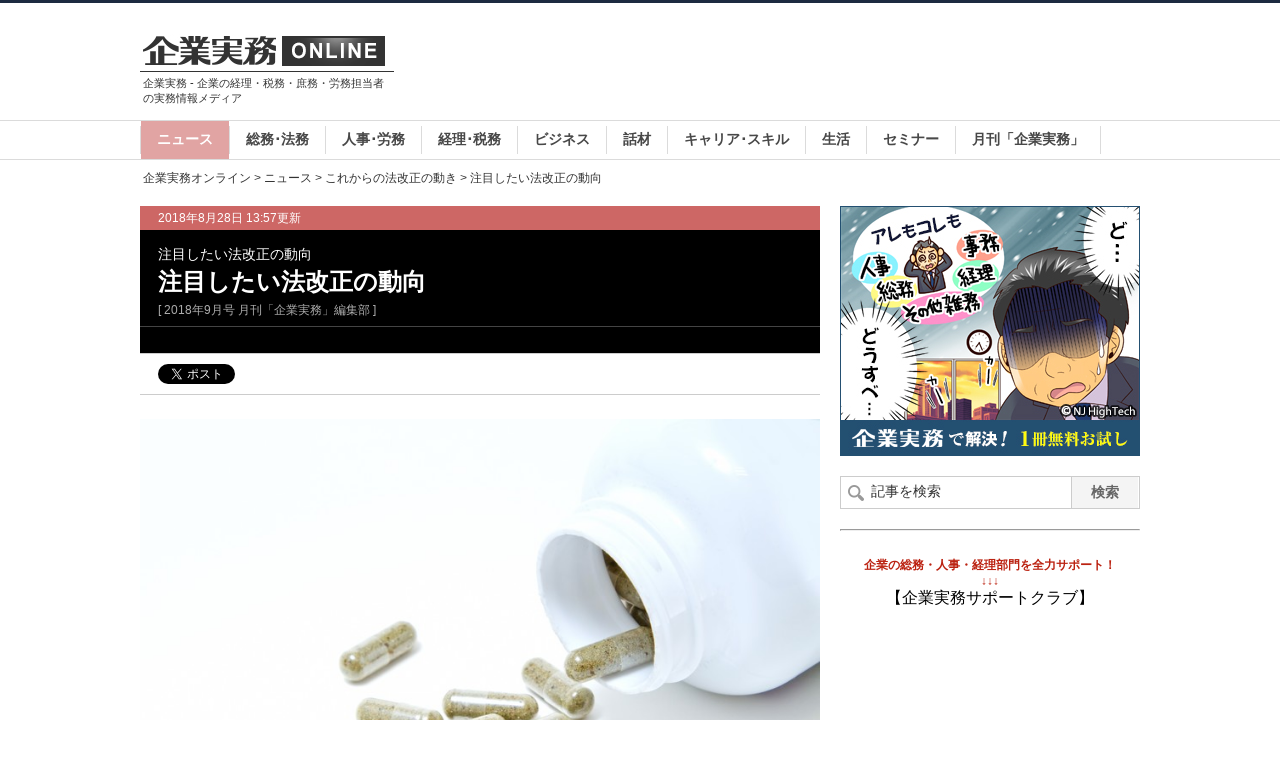

--- FILE ---
content_type: text/html; charset=UTF-8
request_url: https://www.kigyoujitsumu.jp/news/legal-reform/17505/
body_size: 36820
content:
<!DOCTYPE html>
<html lang="ja">
<head>
<meta charset="utf-8">
<meta property="og:title" content="注目したい法改正の動向 | 企業実務オンライン - 企業の経理・税務・庶務・労務担当者の実務情報メディア">
<meta property="og:type" content="article">
<meta property="og:url" content="https://www.kigyoujitsumu.jp/news/legal-reform/17505/">
<meta property="og:image" content="https://www.kigyoujitsumu.jp/wp-content/uploads/2018/08/drug.jpg">
<meta property="og:site_name" content="企業実務オンライン">
<meta property="article:published_time" content="2018-08-28T13:57:55Z">
<meta property="article:modified_time" content="2018-08-29T13:52:22Z">
<meta itemprop="image" content="https://www.kigyoujitsumu.jp/wp-content/uploads/2018/08/drug.jpg">
<meta name="description" content="超大容量の新世代通信を実現へ 総務省の有識者懇談会は、このほど、電波制度改革の報告書案をまとめました。 それによると、現在の携帯電話に比べ1000倍以上の速度を持つ通信規格の実用化を目指し、2040年に関連産業の市場規模を112兆円（2015年時点の約3倍）に拡大させる構想が盛り込まれています。 ま">
<meta name="google-site-verification" content="-HFomsBGaWZ7Ff7t7Tc-Y6jLlB2TqH_EX46rXWczG_4">
<meta name="keywords" content="">
<meta name="robots" content="all">
<meta name="twitter:card" content="summary_large_image">
<meta name="viewport" content="width=device-width,initial-scale=1.0,minimum-scale=1.0,maximum-scale=1.0,user-scalable=no">
<title>注目したい法改正の動向 | これからの法改正の動き | ニュース | 企業実務オンライン &#8211; 企業の経理・税務・庶務・労務担当者の実務情報メディア</title>
<link rel="dns-prefetch" href="//www.kigyoujitsumu.jp">
<link rel="dns-prefetch" href="//ajax.googleapis.com">
<link rel="shortcut icon" href="https://www.kigyoujitsumu.jp/wp-content/themes/kigyoujitsumu/images/favicon.ico">
<link rel="apple-touch-icon" href="https://www.kigyoujitsumu.jp/wp-content/themes/kigyoujitsumu/images/favicon256.png">
<link rel="shortlink" href="https://www.kigyoujitsumu.jp/?p=17505">
<link rel="canonical" href="https://www.kigyoujitsumu.jp/news/legal-reform/17505/">
<link rel="stylesheet" id="wp-members-css" href="http://www.kigyoujitsumu.jp/wp-content/plugins/wp-members/css/generic-no-float.css?ver=2.9.9.1" type="text/css" media="all">
<link rel="stylesheet" type="text/css" href="https://www.kigyoujitsumu.jp/wp-content/themes/kigyoujitsumu/style.css">
<link rel="stylesheet" type="text/css" href="https://www.kigyoujitsumu.jp/wp-content/themes/kigyoujitsumu/files/default/local.css">
<link rel="stylesheet" id="wordpress-popular-posts-css" href="https://www.kigyoujitsumu.jp/wp-content/plugins/wordpress-popular-posts/style/wpp.css?ver=3.5" type="text/css" media="all">
<link rel="stylesheet" id="se-link-styles-css" href="https://www.kigyoujitsumu.jp/wp-content/plugins/search-everything/static/css/se-styles.css?ver=3.5" type="text/css" media="all">
<script type="text/javascript" src="https://ajax.googleapis.com/ajax/libs/jquery/1.8.2/jquery.min.js"></script>
<script type="text/javascript" src="https://www.kigyoujitsumu.jp/wp-content/themes/kigyoujitsumu/js/heightLine.js"></script>
<script type="text/javascript" src="https://www.kigyoujitsumu.jp/wp-content/themes/kigyoujitsumu/js/library.js"></script>
<script type="text/javascript">//<![CDATA[
$(function() {
var topBtn = $('#page-top');   
topBtn.hide();
$(window).scroll(function () {
if ($(this).scrollTop() > 300) {
topBtn.fadeIn();
} else {
topBtn.fadeOut();
}
});
topBtn.click(function () {
$('body,html').animate({
scrollTop: 0
}, 500);
return false;
});
});
window._se_plugin_version = '8.1.2';
//]]></script>


<script type="text/javascript">
    (function(c,l,a,r,i,t,y){
        c[a]=c[a]||function(){(c[a].q=c[a].q||[]).push(arguments)};
        t=l.createElement(r);t.async=1;t.src="https://www.clarity.ms/tag/"+i;
        y=l.getElementsByTagName(r)[0];y.parentNode.insertBefore(t,y);
    })(window, document, "clarity", "script", "8z8e0ih915");
</script>



<!-- Google Tag Manager for FUJISAN -->
<script>(function(w,d,s,l,i){w[l]=w[l]||[];w[l].push({'gtm.start':
new Date().getTime(),event:'gtm.js'});var f=d.getElementsByTagName(s)[0],
j=d.createElement(s),dl=l!='dataLayer'?'&l='+l:'';j.async=true;j.src=
'https://www.googletagmanager.com/gtm.js?id='+i+dl;f.parentNode.insertBefore(j,f);
})(window,document,'script','dataLayer','GTM-N3SCL4D');</script>
<!-- End Google Tag Manager -->

</head>
<body>
<!-- Google Tag Manager (noscript) for FUJISAN -->
<noscript><iframe src="https://www.googletagmanager.com/ns.html?id=GTM-N3SCL4D"
height="0" width="0" style="display:none;visibility:hidden"></iframe></noscript>
<!-- End Google Tag Manager (noscript) -->



<header id="header">
	<h1>企業実務 - 企業の経理・税務・庶務・労務担当者の実務情報メディア</h1>
	<p class="logo"><a href="https://www.kigyoujitsumu.jp"><img src="https://www.kigyoujitsumu.jp/wp-content/themes/kigyoujitsumu/images/logo.gif" alt="企業実務オンライン" /></a></p>
	<p class="banner">


<script async src="//pagead2.googlesyndication.com/pagead/js/adsbygoogle.js"></script>
<!-- 実務-最上部 -->
<ins class="adsbygoogle"
     style="display:inline-block;width:728px;height:90px"
     data-ad-client="ca-pub-9035905971698727"
     data-ad-slot="3954552899"></ins>
<script>
(adsbygoogle = window.adsbygoogle || []).push({});
</script>

	</p>
	<nav>
		<p class="toggle"><img src="https://www.kigyoujitsumu.jp/wp-content/themes/kigyoujitsumu/images/toggle.png" alt="ボタン" /></p>
		<ul>
			<li class="current"><a href="https://www.kigyoujitsumu.jp/news/">ニュース</a></li>
			<li><a href="https://www.kigyoujitsumu.jp/legal/">総務･法務</a></li>
			<li><a href="https://www.kigyoujitsumu.jp/personnel/">人事･労務</a></li>
			<li><a href="https://www.kigyoujitsumu.jp/accounting/">経理･税務</a></li>
			<li><a href="https://www.kigyoujitsumu.jp/business/">ビジネス</a></li>
			<li><a href="https://www.kigyoujitsumu.jp/business/topics/">話材</a></li>
			<li><a href="https://www.kigyoujitsumu.jp/career/">キャリア･スキル</a></li>
			<li><a href="https://www.kigyoujitsumu.jp/life/">生活</a></li>
			<li><a href="https://www.kigyoujitsumu.jp/seminar/">セミナー</a></li>
			<li><a href="https://www.kigyoujitsumu.jp/shohin/backnumber/22911/">月刊「企業実務」</a></li>
		</ul>
	</nav>
</header>
<div id="fb-root"></div>
<script>(function(d, s, id) {
  var js, fjs = d.getElementsByTagName(s)[0];
  if (d.getElementById(id)) return;
  js = d.createElement(s); js.id = id;
  js.src = "//connect.facebook.net/ja_JP/all.js#xfbml=1";
  fjs.parentNode.insertBefore(js, fjs);
}(document, 'script', 'facebook-jssdk'));</script>


<p id="level"><a href="https://www.kigyoujitsumu.jp">企業実務オンライン</a> &gt; <a href="https://www.kigyoujitsumu.jp/news/">ニュース</a> &gt; <a href="https://www.kigyoujitsumu.jp/news/legal-reform/">これからの法改正の動き</a> &gt; 注目したい法改正の動向
</p>
<div id="contents_area">
	<article id="c_main">
		<div id="pickup" class="news">
			<header>
				<p class="time"><time pubdate="2018-08-28 13:57:55+09:00">2018年8月28日 13:57更新</time></p>
				<p class="catch">注目したい法改正の動向</p>
				<h2>注目したい法改正の動向</h2>
				<p class="publish_date">[ 2018年9月号 月刊「企業実務」編集部 ]</p>
				<p class="comment"></p>




				<div class="sns">
<ul class="sns_list">
<li class="twitter"><a href="https://twitter.com/share" class="twitter-share-button" data-url="https://www.kigyoujitsumu.jp/news/legal-reform/17505/" data-text="注目したい法改正の動向" data-count="horizontal" data-lang="ja">Tweet</a></li>
<li class="hatena"><a href="https://b.hatena.ne.jp/entry/https://www.kigyoujitsumu.jp/news/legal-reform/17505/" class="hatena-bookmark-button" data-hatena-bookmark-title="注目したい法改正の動向" data-hatena-bookmark-layout="standard" title="このエントリーをはてなブックマークに追加" data-hatena-bookmark-mode="popup"><img src="https://b.st-hatena.com/images/entry-button/button-only.gif" alt="このエントリーをはてなブックマークに追加" width="20" height="20" style="border: none;"></a></li>
<li class="facebook"><div class="fb-like" data-href="https://www.kigyoujitsumu.jp/news/legal-reform/17505/" data-layout="button_count" data-action="like" data-show-faces="false" data-share="false"></div></li>
<li class="google"><g:plusone size="medium" href="https://www.kigyoujitsumu.jp/news/legal-reform/17505/"></g:plusone></li>
</ul>
				</div>



			</header>



			<div class="entry">
<p><img src="https://www.kigyoujitsumu.jp/wp-content/uploads/2018/08/drug.jpg" alt="drug" class="aligncenter size-full wp-image-17506" /></p>
<h3>超大容量の新世代通信を実現へ</h3>
<p>　総務省の有識者懇談会は、このほど、電波制度改革の報告書案をまとめました。</p>
<p>　それによると、現在の携帯電話に比べ1000倍以上の速度を持つ通信規格の実用化を目指し、2040年に関連産業の市場規模を112兆円（2015年時点の約3倍）に拡大させる構想が盛り込まれています。</p>
<p>　また、効率的な活用ができていない事業者にはその部分の電波の返上を求めることができる仕組みの創設を提言しています。</p>
<p>　一方、政府が求めていた周波数割当てのオークション方式は導入を見送るとしていますが、今後も紆余曲折が予想されます。</p>
<p>　総務省では報告書の正式決定を受けて、来年の通常国会に電波法改正案を提出する方針です。</p>
<h3>オンライン服薬指導を保険適用へ</h3>
<p>　厚生労働省は、スマートフォンなどを使って薬剤師が離れた場所から薬の飲み方等を指導するオンライン服薬指導について、現在認められている国家戦略特区（愛知県など3区域）だけでなく全国で公的医療保険を適用することを検討しています。</p>
<p>　早ければ、来年の通常国会に医薬品医療機器法の改正案を提出する予定です。</p>
<h3>副業・兼業の労働時間通算を議論</h3>
<p>　厚生労働省の有識者検討会は、副業・兼業による労働時間の管理について議論を始めました。</p>
<p>　現行の労働基準法では、本業と副業・兼業先の労働時間は通算されることになっています。複数の事業所で働いて1日の法定労働時間を超えた場合は、あとから労働契約を締結した事業場で割増賃金の支払いが生じます。この点が、副業・兼業制度導入の障壁になっているとの指摘があったことを受けての動きです。</p>




			</div>







			

			




		<a class="how_to_buy_wraplink" href="https://fujisan.co.jp/pc/pc/web-kigyojitsumu" target="_blank" style="display:block;" onclick="ga('send','event','記事下','クリック','企業実務広告');">
			<dl class="how_to_buy">
				<dt><img src="https://www.kigyoujitsumu.jp/wp-content/uploads/2015/06/kjlogo2.png" alt="月刊企業実務" ><span>購読のご案内</span></dt>
				<dd>
					<p class="text" style="padding-top:8px;">
						<b style="color:#ba3221;">最大19％OFF！！</b> Fujisan.co.jpでお得にお求めいただけます！
					</p>
					<p class="image" style="padding-top:4px;"><img src="https://www.kigyoujitsumu.jp/wp-content/themes/kigyoujitsumu/images/how_to_buy_img.jpg" alt="購読のご案内" /></p>
					<p class="button">月刊『企業実務』ご購読はこちら</p>
				</dd>
			</dl>
		</a>




<!--
<br />
		<a class="how_to_buy_wraplink" href="https://fujisan.co.jp/pc/pc/web-kigyojitsumu" target="_blank" style="display:block;" onclick="ga('send','event','記事下','クリック','Fujisanキャンペーン2');">
			<img src="http://www.kigyoujitsumu.jp/wp-content/uploads/2016/01/footcampaign.jpg" /><br />
		</a>

			<a href="https://www.kigyoujitsumu.net/document-request/?introducerID=online" target="_blank"><img src="http://www.kigyoujitsumu.jp/wp-content/uploads/2016/01/footjoin.jpg" style="margin:-6px 0px 15px;" /></a>

-->


			<div class="entry" style="margin:24px 0px 20px;">




<script async src="//pagead2.googlesyndication.com/pagead/js/adsbygoogle.js"></script>
<!-- 実務-記事 -->
<ins class="adsbygoogle"
     style="display:inline-block;width:336px;height:280px"
     data-ad-client="ca-pub-9035905971698727"
     data-ad-slot="8426621694"></ins>
<script>
(adsbygoogle = window.adsbygoogle || []).push({});
</script>





</div>





			<div class="sns">
<ul class="sns_list">
<li class="twitter"><a href="https://twitter.com/share" class="twitter-share-button" data-url="https://www.kigyoujitsumu.jp/news/legal-reform/17505/" data-text="注目したい法改正の動向" data-count="horizontal" data-lang="ja">Tweet</a></li>
<li class="hatena"><a href="https://b.hatena.ne.jp/entry/https://www.kigyoujitsumu.jp/news/legal-reform/17505/" class="hatena-bookmark-button" data-hatena-bookmark-title="注目したい法改正の動向" data-hatena-bookmark-layout="standard" title="このエントリーをはてなブックマークに追加" data-hatena-bookmark-mode="popup"><img src="https://b.st-hatena.com/images/entry-button/button-only.gif" alt="このエントリーをはてなブックマークに追加" width="20" height="20" style="border: none;"></a></li>
<li class="facebook"><div class="fb-like" data-href="https://www.kigyoujitsumu.jp/news/legal-reform/17505/" data-layout="button_count" data-action="like" data-show-faces="false" data-share="false"></div></li>
<li class="google"><g:plusone size="medium" href="https://www.kigyoujitsumu.jp/news/legal-reform/17505/"></g:plusone></li>
</ul>
			</div>


			<dl class="relation">
				<dt>関連記事</dt>
				<dd>


					<ul>
						<li>
							<a class="heightLine-relation" href="https://www.kigyoujitsumu.jp/news/commentary/22925/">
<p><img src="https://www.kigyoujitsumu.jp/wp-content/uploads/2026/01/202601_1-164x123.jpg" class="attachment-164x123 wp-post-image" alt="202601_1" /></p>
<span>令和7年11月28日までの公布分</span>
<strong>通勤手当の非課税限度額が見直される</strong>
							</a>
						</li>
						<li>
							<a class="heightLine-relation" href="https://www.kigyoujitsumu.jp/news/legal-reform/22923/">
<p><img src="https://www.kigyoujitsumu.jp/wp-content/uploads/2026/01/202601_2-164x123.jpg" class="attachment-164x123 wp-post-image" alt="202601_2" /></p>
<span>これからの法改正の動き</span>
<strong>株主総会前の議決権行使についての議論が進む</strong>
							</a>
						</li>
						<li>
							<a class="heightLine-relation" href="https://www.kigyoujitsumu.jp/news/legal-reform/22921/">
<p><img src="https://www.kigyoujitsumu.jp/wp-content/uploads/2026/01/202601_3-164x123.jpg" class="attachment-164x123 wp-post-image" alt="202601_3" /></p>
<span>注目される法改正の動き</span>
<strong>注目される法改正の動き</strong>
							</a>
						</li>
						<li>
							<a class="heightLine-relation" href="https://www.kigyoujitsumu.jp/news/commentary/22894/">
<p><img src="https://www.kigyoujitsumu.jp/wp-content/uploads/2025/12/202512_1-164x123.jpg" class="attachment-164x123 wp-post-image" alt="202512_1" /></p>
<span>令和7年10月31日までの公布分</span>
<strong>育成就労法の施行に伴う関連規定の整備</strong>
							</a>
						</li>
					</ul>


				</dd>
			</dl>









		</div>
	</article>
	<div id="c_sub">
		<p class="banner">


<a class="mihonshi_sidebar" href="https://www.kigyoujitsumu.net/manga/" onclick="ga('send','event','サイドバナー','クリック','見本誌請求');" target="_blank"><img src="https://www.kigyoujitsumu.jp/wp-content/uploads/2022/05/manga_banar.jpg" alt="企業実務1冊無料お試し"></a>



		</p>
		<form method="get" action="https://www.kigyoujitsumu.jp"><input type="text" name="s" value="記事を検索" /><input type="submit" value="検索" /></form>





<!--
<a href="http://fujisan.co.jp/pc/web-kigyojitsumu" target="_blank" onclick="ga('send','event','サイドバナー','クリック','fujisan');"><img src="https://www.kigyoujitsumu.jp/wp-content/uploads/2016/03/jitsumu_fff1.jpg" /></a>
<br />
-->


<!--
<div style="width:283px;margin:0px auto;"><a href="https://www.fujisan.co.jp/product/485/campaign/kigyojitsumu/" target="_blank" onclick="ga('send','event','サイドバナー','クリック','fujisanキャンペーン');"><img src="https://www.kigyoujitsumu.jp/wp-content/uploads/2016/01/sidecampaign.jpg" /></a></div>
<br />
-->




<hr>
<br />
<div style="font-weight:bold;text-align:center;color:#bb2211;font-size:12px;">企業の総務・人事・経理部門を全力サポート！<br />↓↓↓</div>

<div style="text-align:center;">【企業実務サポートクラブ】</div>
<iframe width="296" height="165" src="https://www.youtube.com/embed/edmZlaZfZ1s" frameborder="0" allow="accelerometer; autoplay; encrypted-media; gyroscope; picture-in-picture" allowfullscreen></iframe>

<br>
<a href="https://www.kigyoujitsumu.com/" target="_blank">≫ 企業実務サポートクラブ</a><br>

<br />
<br />
		<dl class="new">
			<dt>新着記事</dt>
			<dd>
				<ul>
					<li>
						<a href="https://www.kigyoujitsumu.jp/news/commentary/22925/">
<img src="https://www.kigyoujitsumu.jp/wp-content/uploads/2026/01/202601_1-60x60.jpg" class="attachment-60x60 wp-post-image" alt="202601_1" /><span>令和7年11月28日までの公布分</span>
<strong>通勤手当の非課税限度額が見直される</strong>
						</a>
					</li>
					<li>
						<a href="https://www.kigyoujitsumu.jp/news/legal-reform/22923/">
<img src="https://www.kigyoujitsumu.jp/wp-content/uploads/2026/01/202601_2-60x60.jpg" class="attachment-60x60 wp-post-image" alt="202601_2" /><span>これからの法改正の動き</span>
<strong>株主総会前の議決権行使についての議論が進む</strong>
						</a>
					</li>
					<li>
						<a href="https://www.kigyoujitsumu.jp/news/legal-reform/22921/">
<img src="https://www.kigyoujitsumu.jp/wp-content/uploads/2026/01/202601_3-60x60.jpg" class="attachment-60x60 wp-post-image" alt="202601_3" /><span>注目される法改正の動き</span>
<strong>注目される法改正の動き</strong>
						</a>
					</li>
					<li>
						<a href="https://www.kigyoujitsumu.jp/accounting/ac-calendar/22919/">
<img src="https://www.kigyoujitsumu.jp/wp-content/uploads/2026/01/202601_4-60x60.jpg" class="attachment-60x60 wp-post-image" alt="202601_4" /><span>事務ごよみ【経理・税務】</span>
<strong>1月の事務ごよみ</strong>
						</a>
					</li>
					<li>
						<a href="https://www.kigyoujitsumu.jp/personnel/pm-calendar/22917/">
<img src="https://www.kigyoujitsumu.jp/wp-content/uploads/2026/01/202601_5-60x60.jpg" class="attachment-60x60 wp-post-image" alt="202601_5" /><span>事務ごよみ【人事・労務】</span>
<strong>1月の事務ごよみ</strong>
						</a>
					</li>
					<li>
						<a href="https://www.kigyoujitsumu.jp/legal/gl-calendar/22914/">
<img src="https://www.kigyoujitsumu.jp/wp-content/uploads/2026/01/202601_6-60x60.jpg" class="attachment-60x60 wp-post-image" alt="202601_6" /><span>事務ごよみ【総務・法務】</span>
<strong>1月の事務ごよみ</strong>
						</a>
					</li>
					<li>
						<a href="https://www.kigyoujitsumu.jp/news/commentary/22894/">
<img src="https://www.kigyoujitsumu.jp/wp-content/uploads/2025/12/202512_1-60x60.jpg" class="attachment-60x60 wp-post-image" alt="202512_1" /><span>令和7年10月31日までの公布分</span>
<strong>育成就労法の施行に伴う関連規定の整備</strong>
						</a>
					</li>
					<li>
						<a href="https://www.kigyoujitsumu.jp/news/legal-reform/22892/">
<img src="https://www.kigyoujitsumu.jp/wp-content/uploads/2025/12/202512_2-60x60.jpg" class="attachment-60x60 wp-post-image" alt="202512_2" /><span>これからの法改正の動き</span>
<strong>手帳を持たない難病患者を障害者雇用率制度の対象に</strong>
						</a>
					</li>
					<li>
						<a href="https://www.kigyoujitsumu.jp/news/legal-reform/22890/">
<img src="https://www.kigyoujitsumu.jp/wp-content/uploads/2025/12/202512_3-60x60.jpg" class="attachment-60x60 wp-post-image" alt="202512_3" /><span>注目される法改正の動き</span>
<strong>注目される法改正の動き</strong>
						</a>
					</li>
					<li>
						<a href="https://www.kigyoujitsumu.jp/accounting/ac-calendar/22888/">
<img src="https://www.kigyoujitsumu.jp/wp-content/uploads/2025/12/202512_4-60x60.jpg" class="attachment-60x60 wp-post-image" alt="202512_4" /><span>事務ごよみ【経理・税務】</span>
<strong>12月の事務ごよみ</strong>
						</a>
					</li>
				</ul>
			</dd>
		</dl>

	<dl class="ranking">
			<dt>アクセスランキング</dt>
			<dd>
<!-- Wordpress Popular Posts Plugin v2.3.5 [SC] [weekly] [avg] [custom] -->
<ul>
<li><a href="https://www.kigyoujitsumu.jp/business/topics/8287/" title="じつは日本でもロシアのものでもなかった？江戸期の北方領土">今週の話材「北方領土」<strong>じつは日本でもロシアのものでもなかった？江戸期の北方領土</strong></a></li>
<li><a href="https://www.kigyoujitsumu.jp/career/worktech/2240/" title="正しく、きれいに「数字」を書くコツ">社会人のたしなみ！ <strong>正しく、きれいに「数字」を書くコツ</strong></a></li>
<li><a href="https://www.kigyoujitsumu.jp/legal/3528/" title="社員や社員の家族が亡くなったとき、通夜・葬儀の香典はいくら包む？">会社が出す慶弔見舞金の支給相場　第5回<strong>社員や社員の家族が亡くなったとき、通夜・葬儀の香典はいくら包む？</strong></a></li>
<li><a href="https://www.kigyoujitsumu.jp/career/19593/" title="ビジネスでよく使われる挨拶文の意味を徹底解説">【知っていて常識！？】<strong>ビジネスでよく使われる挨拶文の意味を徹底解説</strong></a></li>
<li><a href="https://www.kigyoujitsumu.jp/business/topics/8529/" title="桜島噴火より怖い！九州の旧石器人や縄文人を死滅させた巨大カルデラ噴火">今週の話材「噴火 その弐」<strong>桜島噴火より怖い！九州の旧石器人や縄文人を死滅させた巨大カルデラ噴火</strong></a></li>
<li><a href="https://www.kigyoujitsumu.jp/legal/3553/" title="取引先の○○さんが急逝！…会社で包む香典の相場はいくら？">会社が出す慶弔見舞金の支給相場　第9回<strong>取引先の○○さんが急逝！…会社で包む香典の相場はいくら？</strong></a></li>
<li><a href="https://www.kigyoujitsumu.jp/business/topics/13009/" title="「健全な精神は健全な肉体に宿る」って本当？ 誤用だらけの名言の由来">今週の話材「名言」<strong>「健全な精神は健全な肉体に宿る」って本当？ 誤用だらけの名言の由来</strong></a></li>
<li><a href="https://www.kigyoujitsumu.jp/legal/2995/" title="ほとんどの会社が支給する結婚祝金。はたして相場はいくら？">会社が出す慶弔見舞金の支給相場　第1回<strong>ほとんどの会社が支給する結婚祝金。はたして相場はいくら？</strong></a></li>
<li><a href="https://www.kigyoujitsumu.jp/legal/3532/" title="社員が病気・ケガで入院した…。会社が出す傷病見舞金の相場は？">会社が出す慶弔見舞金の支給相場　第6回<strong>社員が病気・ケガで入院した…。会社が出す傷病見舞金の相場は？</strong></a></li>
<li><a href="https://www.kigyoujitsumu.jp/business/topics/13513/" title="いつから日本人は麻薬に溺れるようになったのか？">今週の話材「麻薬」<strong>いつから日本人は麻薬に溺れるようになったのか？</strong></a></li>
</ul>
<!-- End Wordpress Popular Posts Plugin v2.3.5 -->
			</dd>
		</dl>



	<dl class="ranking">
			<dt style="background-color:#d64792;border-radius:4px;">女性活躍推進特集</dt>
			<dd>

<ul>

	<li>
	<a href="https://www.kigyoujitsumu.jp/personnel/pm-topics/398/">女性が安心して働き続けられる環境へ！<strong>「母性保護」「母性健康管理」に関する法律・実務知識Ｑ＆Ａ</strong></a>
	</li>


	<li>
	<a href="https://www.kigyoujitsumu.jp/personnel/personnel-management/3818/">マタハラ防止のために総務がするべきこと（上）<strong>妊娠・出産などを理由にしたマタニティ・ハラスメントの実態</strong></a>
	</li>


	<li>
	<a href="https://www.kigyoujitsumu.jp/personnel/personnel-management/3843/">マタハラ防止のために総務がするべきこと（下）<strong>ハラスメント対策を充実させ、すべての社員が働きやすい職場に！</strong></a>
	</li>



	<li>
	<a href="https://www.kigyoujitsumu.jp/personnel/775/">人事・労務ワンポイント知識<strong>女性の活躍を後押しする「くるみん」</strong></a>
	</li>




</ul>
			</dd>
		</dl>




<div style="margin-top:18px;width:300px;text-align:center;font-size:11px;color:#777;">
当社は、<br /><b>Women Will</b> の取り組みを応援しています。<br />
<br />
<a href="http://www.womenwill.com/japan/" target="_blank"><img src="https://kigyoujitsumu.jp/img/ww_bannar.jpg" style="margin:0px auto;width:234px;" /></a>
</div>


<br />
<br />






<a href="https://www.kigyoujitsumu.jp/legal/general/5877/" onclick="ga('send','event','サイドバナー','クリック','マイナンバーＱ＆Ａ');"><img src="https://www.kigyoujitsumu.jp/wp-content/uploads/2015/09/myNo_topban.png" /></a>
<br />
<a href="https://www.kigyoujitsumu.jp/personnel/personnel-management/6324/" onclick="ga('send','event','サイドバナー','クリック','労基署対応');"><img src="https://www.kigyoujitsumu.jp/wp-content/uploads/2015/09/roukisho_topban.png" /></a>
<br />
<a href="https://www.kigyoujitsumu.jp/legal/gl-topics/2030/" onclick="ga('send','event','サイドバナー','クリック','印紙税ゼミナール');"><img src="https://www.kigyoujitsumu.jp/wp-content/uploads/2015/09/inshizei_topBan.png" /></a>



<br /><br />

	</div>
</div>
<script>!function(d,s,id){var js,fjs=d.getElementsByTagName(s)[0],p=/^http:/.test(d.location)?'http':'https';if(!d.getElementById(id)){js=d.createElement(s);js.id=id;js.src=p+'://platform.twitter.com/widgets.js';fjs.parentNode.insertBefore(js,fjs);}}(document, 'script', 'twitter-wjs');</script>
<script type="text/javascript" src="https://b.st-hatena.com/js/bookmark_button_wo_al.js" charset="utf-8" defer></script>
<script type="text/javascript">
  window.___gcfg = {
    lang: 'ja',
    parsetags: 'onload'
  };

  (function() {
    var po = document.createElement('script'); po.type = 'text/javascript'; po.async = true;
    po.src = 'https://apis.google.com/js/plusone.js';
    var s = document.getElementsByTagName('script')[0]; s.parentNode.insertBefore(po, s);
  })();
</script>
<footer id="footer">
	<nav class="top">
		<dl class="heightLine-footer01">
			<dt><a href="https://www.kigyoujitsumu.jp/news/">ニュース</a></dt>
			<dd>
				<ul>
	<li class="cat-item cat-item-15"><a href="https://www.kigyoujitsumu.jp/news/commentary/" title="新法令・通達解説">新法令・通達解説</a>
</li>
	<li class="cat-item cat-item-25"><a href="https://www.kigyoujitsumu.jp/news/legal-reform/" title="これからの法改正の動き">これからの法改正の動き</a>
</li>
	<li class="cat-item cat-item-62"><a href="https://www.kigyoujitsumu.jp/news/topics-news/" title="トピックス">トピックス</a>
</li>
				</ul>
			</dd>
		</dl>
		<dl class="heightLine-footer01">
			<dt><a href="https://www.kigyoujitsumu.jp/accounting/">経理・税務</a></dt>
			<dd>
				<ul>
	<li class="cat-item cat-item-10"><a href="https://www.kigyoujitsumu.jp/accounting/ac-calendar/" title="事務ごよみ">事務ごよみ</a>
</li>
	<li class="cat-item cat-item-54"><a href="https://www.kigyoujitsumu.jp/accounting/accounting-others/" title="その他">その他</a>
</li>
	<li class="cat-item cat-item-51"><a href="https://www.kigyoujitsumu.jp/accounting/financial-accounting/" title="会計・財務">会計・財務</a>
</li>
	<li class="cat-item cat-item-30"><a href="https://www.kigyoujitsumu.jp/accounting/risk-faq/" title="取引先リスク管理Q＆A">取引先リスク管理Q＆A</a>
</li>
	<li class="cat-item cat-item-27"><a href="https://www.kigyoujitsumu.jp/accounting/ac-topics/" title="経理・税務トピックス">経理・税務トピックス</a>
</li>
	<li class="cat-item cat-item-52"><a href="https://www.kigyoujitsumu.jp/accounting/accountants-business/" title="経理事務">経理事務</a>
</li>
				</ul>
			</dd>
		</dl>
		<dl class="heightLine-footer01">
			<dt><a href="https://www.kigyoujitsumu.jp/personnel/">人事・労務</a></dt>
			<dd>
				<ul>
	<li class="cat-item cat-item-45"><a href="https://www.kigyoujitsumu.jp/personnel/wage-system/" title="賃金・人事制度">賃金・人事制度</a>
</li>
	<li class="cat-item cat-item-12"><a href="https://www.kigyoujitsumu.jp/personnel/pm-calendar/" title="事務ごよみ">事務ごよみ</a>
</li>
	<li class="cat-item cat-item-44"><a href="https://www.kigyoujitsumu.jp/personnel/personnel-management/" title="労務管理・トラブル">労務管理・トラブル</a>
</li>
	<li class="cat-item cat-item-55"><a href="https://www.kigyoujitsumu.jp/personnel/recruit/" title="採用・社員教育">採用・社員教育</a>
</li>
	<li class="cat-item cat-item-28"><a href="https://www.kigyoujitsumu.jp/personnel/pm-topics/" title="人事・労務トピックス">人事・労務トピックス</a>
</li>
	<li class="cat-item cat-item-94"><a href="https://www.kigyoujitsumu.jp/personnel/personnel-others/" title="その他">その他</a>
</li>
				</ul>
			</dd>
		</dl>
		<dl class="heightLine-footer01">
			<dt><a href="https://www.kigyoujitsumu.jp/legal/">総務・法務</a></dt>
			<dd>
				<ul>
	<li class="cat-item cat-item-14"><a href="https://www.kigyoujitsumu.jp/legal/gl-calendar/" title="事務ごよみ">事務ごよみ</a>
</li>
	<li class="cat-item cat-item-56"><a href="https://www.kigyoujitsumu.jp/legal/legal-others/" title="その他">その他</a>
</li>
	<li class="cat-item cat-item-58"><a href="https://www.kigyoujitsumu.jp/legal/reform/" title="法務・法改正">法務・法改正</a>
</li>
	<li class="cat-item cat-item-88"><a href="https://www.kigyoujitsumu.jp/legal/general/" title="総務">総務</a>
</li>
	<li class="cat-item cat-item-29"><a href="https://www.kigyoujitsumu.jp/legal/gl-topics/" title="総務・法務トピックス">総務・法務トピックス</a>
</li>
				</ul>
			</dd>
		</dl>
		<dl class="heightLine-footer01">
			<dt><a href="https://www.kigyoujitsumu.jp/business/">ビジネス</a></dt>
			<dd>
				<ul>
	<li class="cat-item cat-item-95"><a href="https://www.kigyoujitsumu.jp/business/pr/" title="PR">PR</a>
</li>
	<li class="cat-item cat-item-86"><a href="https://www.kigyoujitsumu.jp/business/management/" title="経営・経営者">経営・経営者</a>
</li>
	<li class="cat-item cat-item-61"><a href="https://www.kigyoujitsumu.jp/business/topics/" title="話材">話材</a>
</li>
				</ul>
			</dd>
		</dl>
		<dl class="heightLine-footer01">
			<dt><a href="https://www.kigyoujitsumu.jp/business/">キャリア・スキル</a></dt>
			<dd>
				<ul>
	<li class="cat-item cat-item-89"><a href="https://www.kigyoujitsumu.jp/career/career-others/" title="その他">その他</a>
</li>
	<li class="cat-item cat-item-87"><a href="https://www.kigyoujitsumu.jp/career/career-topics/" title="キャリア">キャリア</a>
</li>
	<li class="cat-item cat-item-47"><a href="https://www.kigyoujitsumu.jp/career/worktech/" title="仕事術">仕事術</a>
</li>
	<li class="cat-item cat-item-90"><a href="https://www.kigyoujitsumu.jp/career/self-development/" title="自己啓発">自己啓発</a>
</li>
				</ul>
			</dd>
		</dl>
		<dl class="heightLine-footer01">
			<dt><a href="https://www.kigyoujitsumu.jp/business/">生活</a></dt>
			<dd>
				<ul>
	<li class="cat-item cat-item-91"><a href="https://www.kigyoujitsumu.jp/life/life-others/" title="その他">その他</a>
</li>
	<li class="cat-item cat-item-60"><a href="https://www.kigyoujitsumu.jp/life/private/" title="プライベート">プライベート</a>
</li>
	<li class="cat-item cat-item-43"><a href="https://www.kigyoujitsumu.jp/life/health/" title="健康">健康</a>
</li>
				</ul>
			</dd>
		</dl>
		<dl class="heightLine-footer01">
			<dt><a href="https://www.kigyoujitsumu.jp/seminar/">セミナー・イベント</a></dt>
			<dd>
				<ul>
	<li class="cat-item cat-item-17"><a href="https://www.kigyoujitsumu.jp/seminar/report/" title="セミナーレポート">セミナーレポート</a>
</li>
				</ul>
			</dd>
		</dl>
		<p>
<a href="https://www.kigyoujitsumu.jp/shohin/backnumber/22911/">月刊「企業実務」</a>
		</p>
	</nav>
<!--
	<p class="banner"><a href="#"><img src="https://www.kigyoujitsumu.jp/wp-content/themes/kigyoujitsumu/images/footer_banner.jpg" alt="広告" /></a></p>
-->
	<nav class="bottom">
		<ul>
			<li><a href="https://www.kigyoujitsumu.jp">企業実務オンライン TOP</a></li>
			<li><a href="https://www.njh.co.jp/" target="_blank">運営会社</a></li>
			<li><a href="https://www.njh.co.jp/inquiry/" target="_blank">お問い合わせ</a></li>
			<li><a href="https://www.njh.co.jp/privacy/" target="_blank">プライバシーポリシー</a></li>
		</ul>
	</nav>
<p id="page-top"><a href="#wrap">PAGE TOP</a></p>
	<p class="copyright">Copyright(C) 2026 株式会社エヌ・ジェイ・ハイ・テック／株式会社日本実業出版社　All RIght Reserved.</p>
</footer>


<script>
  (function(i,s,o,g,r,a,m){i['GoogleAnalyticsObject']=r;i[r]=i[r]||function(){
  (i[r].q=i[r].q||[]).push(arguments)},i[r].l=1*new Date();a=s.createElement(o),
  m=s.getElementsByTagName(o)[0];a.async=1;a.src=g;m.parentNode.insertBefore(a,m)
  })(window,document,'script','//www.google-analytics.com/analytics.js','ga');

  ga('create', 'UA-41785281-1', 'auto');
  ga('send', 'pageview');

</script>

<!-- AdWords Remarketingtag -->
<script type="text/javascript">
/* <![CDATA[ */
var google_conversion_id = 955103023;
var google_custom_params = window.google_tag_params;
var google_remarketing_only = true;
/* ]]> */
</script>
<script type="text/javascript" src="//www.googleadservices.com/pagead/conversion.js">
</script>
<noscript>
<div style="display:inline;">
<img height="1" width="1" style="border-style:none;" alt="" src="//googleads.g.doubleclick.net/pagead/viewthroughconversion/955103023/?value=0&amp;guid=ON&amp;script=0"/>
</div>
</noscript>


<!-- YDN Retargetingtag -->
<script type="text/javascript" language="javascript">
/* <![CDATA[ */
var yahoo_retargeting_id = '3WTXZ8LO3J';
var yahoo_retargeting_label = '';
/* ]]> */
</script>
<script type="text/javascript" language="javascript" src="//b92.yahoo.co.jp/js/s_retargeting.js"></script>


<script type="text/javascript">
/* <![CDATA[ */
var google_conversion_id = 943319839;
var google_custom_params = window.google_tag_params;
var google_remarketing_only = true;
/* ]]> */
</script>
<script type="text/javascript" src="//www.googleadservices.com/pagead/conversion.js">
</script>
<noscript>
<div style="display:inline;">
<img height="1" width="1" style="border-style:none;" alt="" src="//googleads.g.doubleclick.net/pagead/viewthroughconversion/943319839/?value=0&amp;guid=ON&amp;script=0"/>
</div>
</noscript>


<script type="text/javascript" language="javascript">
/* <![CDATA[ */
var yahoo_retargeting_id = 'B261WQ9J18';
var yahoo_retargeting_label = '';
/* ]]> */
</script>
<script type="text/javascript" language="javascript" src="//b92.yahoo.co.jp/js/s_retargeting.js"></script>

</body>
</html>

--- FILE ---
content_type: text/html; charset=utf-8
request_url: https://accounts.google.com/o/oauth2/postmessageRelay?parent=https%3A%2F%2Fwww.kigyoujitsumu.jp&jsh=m%3B%2F_%2Fscs%2Fabc-static%2F_%2Fjs%2Fk%3Dgapi.lb.en.2kN9-TZiXrM.O%2Fd%3D1%2Frs%3DAHpOoo_B4hu0FeWRuWHfxnZ3V0WubwN7Qw%2Fm%3D__features__
body_size: 161
content:
<!DOCTYPE html><html><head><title></title><meta http-equiv="content-type" content="text/html; charset=utf-8"><meta http-equiv="X-UA-Compatible" content="IE=edge"><meta name="viewport" content="width=device-width, initial-scale=1, minimum-scale=1, maximum-scale=1, user-scalable=0"><script src='https://ssl.gstatic.com/accounts/o/2580342461-postmessagerelay.js' nonce="9siP6AQm4698KXAJVV9paQ"></script></head><body><script type="text/javascript" src="https://apis.google.com/js/rpc:shindig_random.js?onload=init" nonce="9siP6AQm4698KXAJVV9paQ"></script></body></html>

--- FILE ---
content_type: text/html; charset=utf-8
request_url: https://www.google.com/recaptcha/api2/aframe
body_size: 266
content:
<!DOCTYPE HTML><html><head><meta http-equiv="content-type" content="text/html; charset=UTF-8"></head><body><script nonce="H-hbeEUc9900A6YXnB-NrQ">/** Anti-fraud and anti-abuse applications only. See google.com/recaptcha */ try{var clients={'sodar':'https://pagead2.googlesyndication.com/pagead/sodar?'};window.addEventListener("message",function(a){try{if(a.source===window.parent){var b=JSON.parse(a.data);var c=clients[b['id']];if(c){var d=document.createElement('img');d.src=c+b['params']+'&rc='+(localStorage.getItem("rc::a")?sessionStorage.getItem("rc::b"):"");window.document.body.appendChild(d);sessionStorage.setItem("rc::e",parseInt(sessionStorage.getItem("rc::e")||0)+1);localStorage.setItem("rc::h",'1768619028759');}}}catch(b){}});window.parent.postMessage("_grecaptcha_ready", "*");}catch(b){}</script></body></html>

--- FILE ---
content_type: text/css
request_url: https://www.kigyoujitsumu.jp/wp-content/themes/kigyoujitsumu/style.css
body_size: 33353
content:
@charset "utf-8";
/*
Theme Name: 企業実務
Theme URI: http://www.kigyoujitsumu.jp
Description: kigyoujitsumu.jp
Version: 1.0
Author: kigyoujitsumu.jp
Author URI: http://www.kigyoujitsumu.jp
Tags: Original
*/


@import url(style_edit_area.css);
@import url(style_edit_area_pickup.css);
@import url(style_edit_area_backnumber.css);


/* 全体に影響するタグの初期設定 */
body {
	background: url(./images/background.gif) top left repeat-x;

	margin: 0;
	padding: 0;

	color:#000000;
	font-family:HiraKakuPro-W3, "ヒラギノ角ゴ Pro W3", "Hiragino Kaku Gothic Pro", "メイリオ", Meiryo, "MS P ゴシック", verdana, sans-serif;
	text-align: center;
}
input, select, textarea {
	font-family:HiraKakuPro-W3, "ヒラギノ角ゴ Pro W3", "Hiragino Kaku Gothic Pro", "メイリオ", Meiryo, "MS P ゴシック", verdana, sans-serif;
}
img {
	border:0;
	display : block;
	margin: 0;
	padding: 0;
}

a:link {
	color:#387474;
}
a:visited {
	color:#387474;
}
a:active {
	color:#387474;
}



/* ヘッダー
-----------------------------------------------------------------------------------------*/
header#header {
	position:relative;

	margin: 0 auto;
	padding: 0;

	width:1000px;
	height:160px;

	overflow:hidden;
}
header#header h1 {
	position:absolute;
	left:0;
	top:71px;

	border-top:1px solid #333333;

	margin: 0;
	padding: 4px 3px 0 3px;

	width:248px;

	font-size:11px;
	color:#333333;
	line-height: 140%;
	text-align : left;
	font-weight:normal;
	text-decoration:none;
}
header#header p.logo {
	position:absolute;
	left:1px;
	top:34px;

	margin: 0;
	padding: 0;

	width:253px;
	height:37px;
}
header#header p.banner {
	position:absolute;
	left:263px;
	top:19px;

	margin: 0 0 0 9px;
	padding: 0;

	width:728px;
	height:90px;
}
header#header nav {
	display : block;

	margin: 0 auto;
	padding: 0;

	width:1000px;
	height:38px;
}
header#header nav p.toggle {
	display:none;
}
header#header nav > ul {
	position:absolute;
	left:0;
	top:121px;

	background: url(./images/header_nav_bg.gif) top left no-repeat;

	margin: 0;
	padding: 0 0 0 1px;

	width:999px;

	list-style:none;
}
header#header nav > ul:after {
	content : "";
	display : block;
	height : 0;
	clear : both;
}
header#header nav > ul > li {
	background: url(./images/header_nav_bg.gif) top right no-repeat;

	margin: 0;
	padding: 0;

	height:38px;

	float:left;
}
header#header nav > ul > li > a {
	display : block;

	margin: 0 1px 0 0;
	padding: 11px 16px 12px;

	height:15px;

	font-size:0.9em;
	color:#484848;
	line-height: 100%;
	text-align : center;
	text-decoration:none;
	font-weight:bold;
	background: #fff;
	cursor:pointer;

	transition-property: background,color;
	transition-duration:0.1s;
	transition-timing-function:linear;
	transition-delay:0s;
}
header#header nav > ul > li:nth-child(1).current > a,
header#header nav > ul > li:nth-child(1) > a:hover {
	background:#E1A4A3;
	color:white;
}
header#header nav > ul > li:nth-child(2).current > a,
header#header nav > ul > li:nth-child(2) > a:hover {
	background:#92CBC8;
	color:white;
}
header#header nav > ul > li:nth-child(3).current > a,
header#header nav > ul > li:nth-child(3) > a:hover {
	background:#B9D88F;
	color:white;
}
header#header nav > ul > li:nth-child(4).current > a,
header#header nav > ul > li:nth-child(4) > a:hover {
	background:#FFC470;
	color:white;
}
header#header nav > ul > li:nth-child(5).current > a,
header#header nav > ul > li:nth-child(5) > a:hover {
	background:#B59AD9;
	color:white;
}
header#header nav > ul > li:nth-child(6).current > a,
header#header nav > ul > li:nth-child(6) > a:hover {
	background:#F1664F;
	color:white;
}
header#header nav > ul > li:nth-child(7).current > a,
header#header nav > ul > li:nth-child(7) > a:hover {
	background:#F19DB5;
	color:white;
}
header#header nav > ul > li:nth-child(8).current > a,
header#header nav > ul > li:nth-child(8) > a:hover {
	background:#D7E261;
	color:white;
}
header#header nav > ul > li:nth-child(9).current > a,
header#header nav > ul > li:nth-child(9) > a:hover {
	background:#FFF577;
	color:black;
}


/* 階層表示
-----------------------------------------------------------------------------------------*/
#level {
	margin: 10px auto 0 auto;
	padding: 0;

	width:994px;

	font-size:0.75em;
	color:#333333;
	line-height: 140%;
	text-align : left;
}
#level a {
	color:#333333;
	text-decoration:none;
}
#level a:hover {
	text-decoration:underline;
}



/* フッター
-----------------------------------------------------------------------------------------*/
footer#footer {
	display : block;
	background: #333333;

	margin: 40px auto 0 auto;
	padding: 40px 0 0 0;

	min-width:1000px;
}
footer#footer nav.top {
	display : block;

	margin: 0 auto;
	padding: 0;

	width:1000px;
}
footer#footer nav.top:after {
	content : "";
	display : block;
	height : 0;
	clear : both;
}
footer#footer nav.top dl,
footer#footer nav.top p {
	margin: 0;
	padding: 0 15px 32px 0;

	width:185px;

	text-align : left;

	float:left;
}
footer#footer nav.top dl dt {
	margin: 0;
	padding: 0;
}
footer#footer nav.top dl dt a,
footer#footer nav.top p a {
	font-size:0.75em;
	color:#ffffff;
	line-height: 120%;
	font-weight:bold;
	text-decoration:none;
}
footer#footer nav.top dl dt a:hover,
footer#footer nav.top p a:hover {
	text-decoration:underline;
}
footer#footer nav.top dl dd {
	margin: 0;
	padding: 0;
}
footer#footer nav.top dl dd ul {
	display:block;

	margin: 0;
	padding: 0;

	font-size:0.75em;
	color:#ffffff;
	line-height: 120%;
	text-align : left;

	list-style:none;
}
footer#footer nav.top dl dd ul li {
	background: url(./images/footer_bg.gif) 3px 9px no-repeat;
	padding: 4px 0 0 13px;
}
footer#footer nav.top dl dd ul li a {
	color:#ffffff;
	text-decoration:none;
}
footer#footer nav.top dl dd ul li a:hover {
	text-decoration:underline;
}
footer#footer nav.bottom ul li {
	margin: 0;
	padding: 0;
}

footer#footer p.banner {
	margin: 0 auto 36px auto;
	padding: 0;

	width:728px;
	height:90px;
}

footer#footer nav.bottom {
	display : block;

	margin: 0;
	padding: 0;
}
footer#footer nav.bottom ul {
	display:block;

	margin: 0 0 12px 0;
	padding: 0;

	font-size:0.75em;
	color:#ffffff;
	line-height: 120%;
	text-align:center;

	list-style:none;
}
footer#footer nav.bottom ul li {
	display:inline;

	border-right:1px solid #ffffff;

	margin: 0;
	padding: 0 10px;
}
footer#footer nav.bottom ul li:last-child {
	border-right:0;
}
footer#footer nav.bottom ul li a {
	color:#ffffff;
	text-decoration:none;
}
footer#footer nav.bottom ul li a:hover {
	text-decoration:underline;
}

footer#footer p.copyright {
	margin: 0;
	padding: 0 0 36px 0;

	font-size:0.75em;
	color:#ffffff;
	line-height: 140%;
	text-align : center;
}



/* コンテンツエリア
-----------------------------------------------------------------------------------------*/
#contents_area {
	margin: 20px auto 0 auto;
	padding: 0;

	width: 1000px;
}
#contents_area:after {
	content : "";
	display : block;
	height : 0;
	clear : both;
}
#contents_area #c_main {
	display : block;

	margin: 0;
	padding: 0;

	width: 680px;

	text-align : left;

	float: left;
}



#contents_area #c_main h3.catet{
padding:20px;
border-top:2px solid #efefef;
border-bottom:2px solid #efefef;
font-size:19px;
}

#contents_area #c_main li.head strong{
line-height:140%;

}

#contents_area #c_main li.head strong:hover{
text-decoration:underline;
}

article#c_main div.index01 dl dd ul li a:hover{
text-decoration:none !important;
}


article#c_main div.index01 dl dd ul li a strong:hover{
text-decoration:underline !important;
}


#contents_area #c_sub {
	margin: 0;
	padding: 0;

	width: 300px;

	text-align : left;

	float: right;
}
#contents_area #c_sub p.banner {
	margin: 0 0 20px 0;
	padding: 0;
}
#contents_area #c_sub form {
	border:1px solid #cccccc;
	background: url(./images/search_bg.gif) center left no-repeat;

	margin:  0 0 20px 0;
	padding: 0;

	width: 298px;
}
#contents_area #c_sub form input[type=text] {
	background-color: transparent;
	border:0;

	margin: 0;
	padding: 6px 0 6px 30px;

	width: 200px;

	font-size:0.9em;
	color:#333333;
	vertical-align:top;
}
#contents_area #c_sub form input[type=submit] {
	border:0;
	border-left:1px solid #cccccc;
	background:#f4f4f4;

	margin: 0;
	padding: 6px 0;

	width: 67px;

	font-size:0.9em;
	color:#666666;
	font-weight:bold;

	vertical-align:top;
}
#contents_area #c_sub dl.ranking,
#contents_area #c_sub dl.new {
	margin: 0 0 20px 0;
	padding: 0;
}
#contents_area #c_sub dl.ranking dt,
#contents_area #c_sub dl.new dt {
	background:#000000;

	margin: 0 0 16px 0;
	padding: 8px;

	font-size:0.9em;
	color:#ffffff;
	line-height: 140%;
	text-align : left;
	font-weight:bold;
}
#contents_area #c_sub dl.ranking dd,
#contents_area #c_sub dl.new dd {
	margin: 0;
	padding: 0;
}
#contents_area #c_sub dl.ranking dd ul,
#contents_area #c_sub dl.new dd ul {
	margin: 0;
	padding: 0;

	list-style:none;
}
#contents_area #c_sub dl.ranking dd ul li,
#contents_area #c_sub dl.new dd ul li {
	border-bottom:1px dashed #CCCCCC;
	margin: 8px 0 0 0;
	padding: 0 0 8px 0;

	font-size:0.75em;
	line-height: 140%;
	text-align : left;
}
#contents_area #c_sub dl.ranking dd ul li a {
	display:block;
	margin: 0;
	padding: 0 0 0 40px;

	min-height:40px;

	color:#333333;
	text-decoration:none;
}
#contents_area #c_sub dl.ranking dd ul li a:hover {
	text-decoration:underline;
}
#contents_area #c_sub dl.ranking dd ul li a strong {
	display:block;

	margin: 0;
	padding: 0;

	font-size:1.2em;
	color:#387474;
}

#contents_area #c_sub dl.ranking dd ul li:nth-child(1) {
	background: url(https://www.kigyoujitsumu.jp/wp-content/uploads/2015/04/ranking01crown.gif) top left no-repeat;
}
#contents_area #c_sub dl.ranking dd ul li:nth-child(2) {
	background: url(https://www.kigyoujitsumu.jp/wp-content/uploads/2015/04/ranking02crown.gif) top left no-repeat;
}
#contents_area #c_sub dl.ranking dd ul li:nth-child(3) {
	background: url(https://www.kigyoujitsumu.jp/wp-content/uploads/2015/04/ranking03crown.gif) top left no-repeat;
}
#contents_area #c_sub dl.ranking dd ul li:nth-child(4) {
	background: url(https://www.kigyoujitsumu.jp/wp-content/uploads/2015/06/no4.jpg) top left no-repeat;
}
#contents_area #c_sub dl.ranking dd ul li:nth-child(5) {
	background: url(https://www.kigyoujitsumu.jp/wp-content/uploads/2015/06/no5.jpg) top left no-repeat;
}
#contents_area #c_sub dl.ranking dd ul li:nth-child(6) {
	background: url(https://www.kigyoujitsumu.jp/wp-content/uploads/2015/06/no6.jpg) top left no-repeat;
}
#contents_area #c_sub dl.ranking dd ul li:nth-child(7) {
	background: url(https://www.kigyoujitsumu.jp/wp-content/uploads/2015/06/no7.jpg) top left no-repeat;
}
#contents_area #c_sub dl.ranking dd ul li:nth-child(8) {
	background: url(https://www.kigyoujitsumu.jp/wp-content/uploads/2015/06/no8.jpg) top left no-repeat;
}
#contents_area #c_sub dl.ranking dd ul li:nth-child(9) {
	background: url(https://www.kigyoujitsumu.jp/wp-content/uploads/2015/06/no9.jpg) top left no-repeat;
}
#contents_area #c_sub dl.ranking dd ul li:nth-child(10) {
	background: url(https://www.kigyoujitsumu.jp/wp-content/uploads/2015/06/no10.jpg) top left no-repeat;
}

#contents_area #c_sub dl.new dd ul li a {
	display : block;

	margin: 0;
	padding: 0;

	width: 300px;

	text-decoration:none;
}
#contents_area #c_sub dl.new dd ul li a:after {
	content : "";
	display : block;
	height : 0;
	clear : both;
}
#contents_area #c_sub dl.new dd ul li a img {
	display : block;

	margin: 0;
	padding: 0;

	width: 60px;

	float:left;
}
#contents_area #c_sub dl.new dd ul li a span {
	display : block;

	margin: 0;
	padding: 0;

	width: 230px;

	color:#333333;

	float:right;
}
#contents_area #c_sub dl.new dd ul li a strong {
	display : block;

	margin: 2px 0;
	padding: 0;

	width: 230px;

	font-size:1.2em;
	color:#387474;

	float:right;
}
#contents_area #c_sub dl.new dd ul li a:hover strong {
	text-decoration:underline;
}
#contents_area #c_sub dl.new dd ul li a:hover span {
	text-decoration:underline;
}



/* 要素
-----------------------------------------------------------------------------------------*/

.pagination {
	margin: 24px 0 30px 0;
	padding: 0;

	width: 680px;

	font-size:0.9em;
	line-height: 160%;
	text-align : center;
	font-weight: bold;
}
.pagination a {
	text-decoration:none;
}
.pagination a.page-numbers,
.pagination a span.numbers {
	border:1px solid #999999;

	margin: 0;
	padding: 7px 9px;

	color:#387474;
	text-decoration:none;
}
.pagination a.page-numbers:hover,
.pagination span.page-numbers,
.pagination a span.numbers:hover,
.pagination > span.numbers {
	border:1px solid #387474;
	background:#387474;

	margin: 0;
	padding: 7px 9px;

	color:#ffffff;
}

.next_page {
	text-align : center;
}
.next_page p {
	display:inline-block;

	border-top: 1px solid #979B9C;
	border-bottom: 1px solid #979B9C;
	background:#E1E9EB;
	margin: 0 auto;

	font-size:1.0em;
	line-height: 160%;
	text-align : center;
	font-weight: bold;
}
.next_page p a {
	color:#333333;
	text-decoration:none;
	width:610px;
	height:34px;
	display:block;
	padding-top:7px;
}
.next_page p a:hover {
	text-decoration:underline;
}
.next_page p a span {
	color:#387474;
}

.next_page p.nsn a:first-child {
	display:none;
}

ul.sns_list {
	margin: 0;
	padding: 0;

	width:500px;

	list-style:none;
}
ul.sns_list:after {
	content : "";
	display : block;
	height : 0;
	clear : both;
}
ul.sns_list li.twitter {
	margin: 0;
	padding: 4px 0 0 0;

	width:106px;

	float:left;
}
ul.sns_list li.hatena {
	margin: 0;
	padding: 4px 16px 0 0;

	float:left;
}
ul.sns_list li.facebook {
	margin: 0;
	padding: 0 16px 0 0;

	float:left;
}
ul.sns_list li.google {
	margin: 0;
	padding: 4px 0 0 0;

	float:left;
}



/* 投稿一覧
-----------------------------------------------------------------------------------------*/
ul#post_list {
	margin: 0;
	padding: 0;

	width: 680px;

	font-size:1em;
	color:#333333;
	line-height: 160%;
	text-align : left;

	list-style:none;
}
ul#post_list li {
	margin: 0;
	padding: 0 0 20px 0;

	width: 680px;
}
ul#post_list li a {
	display : block;

	margin: 0;
	padding: 0;

	width: 680px;

	height: 230px;
	overflow: hidden;

text-decoration:none !important;
}


ul#post_list li a:after {
	content : "";
	display : block;
	height : 0;
	clear : both;
}

ul#post_list li a span{
text-decoration:none !important;
}
ul#post_list li a span:hover{
text-decoration:none !important;
}

ul#post_list li a img {
	display : block;

	margin: 0;
	padding: 0;

	width: 300px;

	float:left;
}
ul#post_list li a span {
	display : block;

	margin: 0;
	padding: 0;

	width: 360px;

	float:right;
}
ul#post_list li a span.catch {
	color:#333333;
}
ul#post_list li a span.comment {
	color:#666666;
	font-size: 0.95em;
	line-height: 145%;
}
ul#post_list li a strong {
	display : block;

	margin: 2px 0;
	padding: 0;

	width: 360px;

	font-size:1.2em;
	color:#387474;
	line-height: 140%;
	float:right;
}
ul#post_list li a:hover strong {
	text-decoration:underline;
}
ul#post_list li a:hover span {
	text-decoration:underline;
}



/* 投稿詳細
-----------------------------------------------------------------------------------------*/

p.lig232{
	line-height:232%;
}


div.box_tweet{
	position: relative;
	display: block;
	margin: 50px 0;
	font-size: 18px;
	line-height: 1.9;
	font-weight: 400;
	padding: 28px 0 0 100px;
	width:572px;
	line-height:190%;

}


div.box_tweet img{
	float:left;
	position: absolute;
	top: 0;
	left: 0;
	width: 92px;
	height: auto;
	margin: 0 25px 0 0;
	vertical-align: middle;
}




#pickup {
	margin: 0;
	padding: 0;

	width: 680px;
}
#pickup header {
	background:#000000;

	margin: 0;
	padding: 0;

	width: 680px;

	color:#ffffff;
}
#pickup header p.time {
	margin: 0;
	padding: 4px 18px;

	font-size:0.75em;
	line-height: 140%;
	text-align : left;
}
#pickup.news header p.time {
	background:#CD6765;
}
#pickup.accounting header p.time {
	background:#F49F41;
}
#pickup.personnel header p.time {
	background:#8BBE45;
}
#pickup.legal header p.time {
	background:#49A8A4;
}
#pickup.seminar header p.time {
	background:#C5CF59;
}
#pickup.business header p.time {
	background:#B59AD9;
}
#pickup.life header p.time {
	background:#F19DB5;
}
#pickup.career header p.time {
	background:#F1664F;
}

#pickup header .catch {
	margin: 0;
	padding: 14px 18px 0 18px;

	font-size:0.9em;
	line-height: 140%;
	text-align : left;
}
#pickup header h2 {
	margin: 0;
	padding: 4px 18px 0 18px;
	letter-spacing: 0;
	font-size:1.5em;
	line-height: 120%;
	text-align : left;
}
#pickup header p.publish_date {
	margin: 0;
	color:#acacac;
	padding: 6px 18px 8px 18px;
	border-bottom:1px solid #444;

	font-size:0.75em;
	line-height: 140%;
	text-align : left;
}
#pickup header p.comment {
	margin: 0;
	padding: 10px 18px 16px 18px;

	font-size:0.8em;
	line-height: 160%;
	text-align : left;
}
#pickup div.sns {
	background:#ffffff;
	border-top:1px solid #cccccc;
	border-bottom:1px solid #cccccc;

	margin: 0;
	padding: 6px 18px;

	width:644px
}

#pickup dl.series {
	margin: 24px 0 0 0;
	padding: 0;
}
#pickup dl.series dt {
	background:#000000;

	margin: 0 0 16px 0;
	padding: 6px 8px;

	font-size:1.0em;
	color:#ffffff;
	line-height: 140%;
	text-align : left;
	font-weight:bold;
}
#pickup dl.series dd {
	margin: 0;
	padding: 0;
}
#pickup dl.series dd ul {
	margin: 0;
	padding: 0;

	list-style:none;
}
#pickup dl.series dd ul li {
	margin: 8px 0 0 0;
	padding: 0 0 8px 0;

	font-size:0.75em;
	line-height: 140%;
	text-align : left;
}
#pickup dl.series dd ul li a {
	display : block;

	margin: 0;
	padding: 0;

	width: 300px;

	text-decoration:none;
}
#pickup dl.series dd ul li a:after {
	content : "";
	display : block;
	height : 0;
	clear : both;
}
#pickup dl.series dd ul li a img {
	display : block;

	margin: 0;
	padding: 0;

	width: 60px;

	float:left;
}
#pickup dl.series dd ul li a span {
	display : block;

	margin: 0;
	padding: 0;

	width: 230px;

	color:#333333;

	float:right;
}
#pickup dl.series dd ul li a strong {
	display : block;

	margin: 2px 0;
	padding: 0;

	width: 230px;

	font-size:1.2em;
	color:#387474;

	float:right;
}
#pickup dl.series dd ul li a:hover strong {
	text-decoration:underline;
}
#pickup dl.series dd ul li a:hover span {
	text-decoration:underline;
}

#pickup dl.relation {
	margin: 24px 0 0 0;
	padding: 0;
}
#pickup dl.relation dt {
	background:#00001C;

	margin: 0 0 16px 0;
	padding: 6px 8px;

	font-size:1.0em;
	color:#ffffff;
	line-height: 140%;
	text-align : left;
	font-weight:bold;
}
#pickup dl.relation dd {
	margin: 0;
	padding: 0;
}
ul#headline,
#pickup dl.relation dd ul {
	margin: 0;
	padding: 0;

	width: 680px;

	list-style:none;
}
ul#headline {
	margin-bottom:20px;
}
ul#headline:after,
#pickup dl.relation dd ul:after {
	content : "";
	display : block;
	height : 0;
	clear : both;
}
ul#headline li,
#pickup dl.relation dd ul li {
	background:#00001C;

	margin: 0 8px 0 0;
	padding: 0;

	width: 160px;

	line-height: 110%;
	text-align : left;

	overflow:hidden;

	float:left;	/* NEWアイコン位置指定用に追加 */
	position:relative;
}

/*  トップ新着記事NEWアイコン  */
ul#headline li i.new_icon{
	font-weight:bold;
	font-style:normal;
	font-family:'Helvetica','Arial';
	background:#ff4444;
	color:#fff;
	font-size:12px;
	padding:12px 10px;
	position:absolute;
	top:5px;
	left:5px;
	border:2px solid white;
	border-radius:40px;
}
ul#headline li:last-child,
#pickup dl.relation dd ul li:last-child {
	margin: 0;
}
ul#headline li a,
#pickup dl.relation dd ul li a {
	display : block;

	margin: 0;
	padding: 0 0 10px 0;

	width: 164px;

	color:#ffffff;
	text-decoration:none;
}
ul#headline li a:hover,
#pickup dl.relation dd ul li a:hover {
	text-decoration:underline;
}
ul#headline li p,
#pickup dl.relation dd ul li p {
	background:#ffffff;

	margin: 0;
	padding: 0;

	width: 164px;
	height:123px;

	overflow:hidden;
}
ul#headline li p img,
#pickup dl.relation dd ul li p img {
	margin: 0 auto;

}
ul#headline li span,
#pickup dl.relation dd ul li span {
	display : block;

	margin: 0;
	padding: 6px 12px 0 12px;

	font-size:0.7em;
}
ul#headline li strong,
#pickup dl.relation dd ul li strong {
	display : block;

	margin: 0;
	padding: 6px 12px 0 12px;

	font-size:0.75em;
}



/* バックナンバー詳細
-----------------------------------------------------------------------------------------*/
#backnumber header {
	background:#000000;

	margin: 0;
	padding: 0;

	width: 680px;

	color:#ffffff;
}
#backnumber header p.time {
	background:#D479C5;

	margin: 0;
	padding: 4px 18px;

	font-size:0.75em;
	line-height: 140%;
	text-align : left;
}
#backnumber header:after {
	content : "";
	display : block;
	height : 0;
	clear : both;
}
#backnumber header .left {
	margin: 0;
	padding: 20px 0 10px 18px;

	width: 220px;

	float:left;
}
#backnumber header .right {
	margin: 0;
	padding: 20px 18px 6px 0;

	width: 400px;

	float:right;
}
#backnumber header .left p {
	margin: 0;
	padding: 0 0 10px 0;
}
#backnumber header .right h2 {
	margin: 0;
	padding: 0 0 20px 0;

	font-size:1.0em;
	line-height: 140%;
	text-align : left;
}
#backnumber header .right p.header01 {
	margin: 0;
	padding: 0 0 20px 0;

	font-size:1.0em;
	line-height: 140%;
	text-align : left;
}
#backnumber header .right p.header01 strong {
	font-size:1.5em;
}
#backnumber header .right p.header02 {
	margin: 0;
	padding: 0 0 14px 0;

	font-size:0.8em;
	line-height: 140%;
	text-align : left;
}
#backnumber header .right p.header02 strong {
	font-size:1.3em;
}
#backnumber .mokuji {
	margin: 0;
	padding: 8px 0;

	font-size:0.8em;
	color:#387474;
	line-height: 140%;
	font-weight:bold;
	text-align : center;

	cursor:pointer;
}
#backnumber .mokuji:hover {
	text-decoration:underline;
}
#backnumber #mokuji_close {
	display:none;
}
#backnumber .entry {
	display:none;
}
#backnumber .sns {
	border-top: 1px solid #999999;
	border-bottom: 1px solid #cccccc;

	margin: 0;
	padding: 24px 18px 8px 18px;
}

#backnumber .backnumber_list {
	margin: 0;
	padding: 0;
}
#backnumber .backnumber_list dt {
	background:#000000;

	margin: 0;
	padding: 4px 8px;

	font-size:1.1em;
	color:#ffffff;
	line-height: 140%;
	font-weight:bold;
}
#backnumber .backnumber_list dd {
	margin: 0;
	padding: 0;
}
#backnumber .backnumber_list dd p {
	margin: -29px 6px 29px 6px;
	padding: 0;

	text-align : right;
}
#backnumber .backnumber_list dd p a {
	display:inline-block;

	background:#49A7A4;

	margin: 0;
	padding: 2px 4px;

	font-size:0.8em;
	color:#ffffff;
	line-height: 140%;
	text-align : center;
	text-decoration:none;
}
#backnumber .backnumber_list dd p a:hover {
	text-decoration:underline;
}
#backnumber .backnumber_list dd ul {
	margin: 0;
	padding: 0;

	width: 680px;

	font-size:0.75em;
	color:#333333;
	line-height: 160%;
	text-align : left;

	list-style:none;
}
#backnumber .backnumber_list dd ul li {
	margin: 0 0 20px 0;
	padding: 0;

	width: 680px;
}
#backnumber .backnumber_list dd ul li a {
	display : block;

	margin: 0;
	padding: 0;

	width: 680px;

	text-decoration:none;
}
#backnumber .backnumber_list dd ul li a:after {
	content : "";
	display : block;
	height : 0;
	clear : both;
}
#backnumber .backnumber_list dd ul li a img {
	display : block;

	margin: 0;
	padding: 0;

	width: 60px;

	float:left;
}
#backnumber .backnumber_list dd ul li a span {
	display : block;

	margin: 0;
	padding: 0;

	width: 610px;

	float:right;
}
#backnumber .backnumber_list dd ul li a span.catch {
	color:#333333;
}
#backnumber .backnumber_list dd ul li a span.comment {
	color:#666666;
}
#backnumber .backnumber_list dd ul li a strong {
	display : block;

	margin: 2px 0;
	padding: 0;

	width: 610px;

	font-size:1.2em;
	color:#387474;

	float:right;
}
#backnumber .backnumber_list dd ul li a:hover strong {
	text-decoration:underline;
}
#backnumber .backnumber_list dd ul li a:hover span {
	text-decoration:underline;
}

dfn{
	height:background-color:#efefef;border:3px solid #c0c0c0;color:#343434;padding:10px 16px;display:block;font-size:13px;font-style:normal;line-height:140%;
	margin:10px 0px 10px;
	background-color:#efefef;
}

dfn b{
	border-bottom:1px dotted #aaa;
	margin-bottom:8px;
	height:24px;
	display:block;
	color:#222222;
	font-size:14px;
}

a.how_to_buy_wraplink {
	display: block;
	width: 100%;
	text-decoration: none;
	opacity: 1;

	transition-property: opacity;
	transition-duration:0.1s;
	transition-timing-function:linear;
	transition-delay:0s;
}
	a.how_to_buy_wraplink:hover {
		opacity: 0.8;
	}

dl.how_to_buy {
	position:relative;

	border:2px solid #387474;
	background:#FFFFCC;

	margin: 20px 0;
	padding: 0;

	width:676px;
	height:166px;
}
dl.how_to_buy dt {
	position:absolute;
	left:224px;
	top:20px;

	margin: 0;
	padding: 0;

	line-height: 140%;
	text-align : left;
	font-size:1.1em;
	color: #000;
	font-weight: bold;
}
	dl.how_to_buy dt img {
		display: inline;
		vertical-align: middle;
		margin-right: 4px;
}
	dl.how_to_buy dt span {
	}

dl.how_to_buy dd {
	margin: 0;
	padding:0;
}
dl.how_to_buy dd .text {
	position:absolute;
	left:224px;
	top:63px;

	margin: 0;
	padding: 0;

	font-size:0.9em;
	color:#000000;
	line-height: 140%;
	text-align : left;
}
dl.how_to_buy dd .image {
	position:absolute;
	left:22px;
	top:10px;

	margin: 0;
	padding: 0;
}

dl.how_to_buy dd .button {
	display:block;

	position:absolute;
	left:224px;
	top:105px;

	background: url(./images/how_to_buy_bg.gif) top left no-repeat;

	margin: 0;
	padding: 10px 0 0 20px;

	width:300px;
	height:30px;

	font-size:1.0em;
	color:#ffffff;
	line-height: 140%;
	text-align : center;
	text-decoration:none;

	font-weight: bold;
	text-shadow: 0px 0px 2px #222;
}

#page-top {
    position: fixed;
    bottom: 20px;
    right: 20px;
    font-size: 77%;
}
#page-top a {
    background: #666;
    text-decoration: none;
    color: #fff;
    width: 100px;
    padding: 30px 0;
    text-align: center;
    display: block;
    border-radius: 5px;
}
#page-top a:hover {
    text-decoration: none;
    background: #999;
}

table.frametable2{width:500px !important;margin:0px auto !important;}

table.frametable2 th,table.frametable2 td{text-align:center !important;}

article#c_main div.index01 dl dt {
	background: #595757 !important;
}


/* ******************************************
　編集部追加部分
******************************************** */
#contents_area #c_sub a.mihonshi_sidebar {
	display: block;
	margin-bottom: 1em !important;
	width: 100%;
	opacity: 1;

	transition-property: opacity;
	transition-duration:0.1s;
	transition-timing-function:linear;
	transition-delay:0s;

}

#contents_area #c_sub a.mihonshi_sidebar:hover {
	opacity: 0.8;
}


/* 記事中の挿入写真を100%に（2015.4.27一時追加）*/
img.size-full, img.size-medium {
	width: 100% !important;
	margin: 0 0 1em 0 !important;
}

/* トップページのｐ調整*/
article#c_main div.index01 dl dd > ul > li.head > a > p {
	width: 354px !important;
}

/* index01ドロップシャドウ */
article#c_main div.index01 {
	box-shadow: 2px 2px 2px #ccc;
}
/*トップページアイキャッチ画像 */
article#c_main div.index01 dl dd > ul > li.head > a > img {
	width: 290px;
}
/* トップページ最新記事タイトル */
article#c_main div.index01 dl dd > ul > li.head > a > p > strong {
	font-size: 1.3em !important;
}
article#c_main div.index01 dl dd > ul > li.head > a > p > span.comment{
	font-size: 0.8em;
	line-height: 150%;
}
article#c_main div.index01 dl dd > ul > li.head > a > p > span.catch {
	font-size: 0.8em;
	font-weight: bold;
	margin: 0 0 5px 0;
}
/* トップページ「キャリア・スキル」 */
article#c_main div.careertop dl dt span {
	background: none repeat scroll 0% 0% #F1664F;
}
article#c_main div.careertop dl dd > p {
	background: none repeat scroll 0% 0% #F1664F;
	margin: 0px 0px 0px 608px;
	padding: 0px;
}

/* トップページ「生活」 */
article#c_main div.lifetop dl dt span {
	background: none repeat scroll 0% 0% #F19DB5;
}
article#c_main div.lifetop dl dd > p {
	background: none repeat scroll 0% 0% #F19DB5;
	margin: 0px 0px 0px 608px;
	padding: 0px;
}

/* トップページ「ビジネス」 */
article#c_main div.businesstop dl dt span {
	background: none repeat scroll 0% 0% #B59AD9;
}
article#c_main div.businesstop dl dd > p {
	background: none repeat scroll 0% 0% #B59AD9;
	margin: 0px 0px 0px 608px;
	padding: 0px;
}

/*** 書き方のコツ ***/
p.animationspace {
	width: 650px;
	height: 256px;
	background-image: url("http://www.kigyoujitsumu.jp/wp-content/uploads/2015/04/kakikata01_ready_to_ani.gif");
	background-repeat: no-repeat;
	cursor: pointer;
}
p.animationstart {
	width: 650px;
	height: 256px;
	background-image: url("https://www.kigyoujitsumu.jp/wp-content/uploads/2015/04/kakikata01_ani.gif");
	background-repeat: no-repeat;
}

/**** 連載関連ページ ***/
dl.serialization {
	border-top: 1px solid #ccc;
	padding: 1em 0 0 0 !important;
	margin: 2em 0 0 0 !important;
}
	dl.serialization dd {
		padding: 0 0 0 1em !important;
		margin: 5px !important;
	}
	dl.serialization dd a {
		font-weight: bold;
		text-decoration: none;
	}
	dl.serialization dd a:hover {
		text-decoration: underline;
	}

/* ***** バックナンバヘッダ内リンク ***** */
#backnumber header .right a {
	text-decoration: none;
	color: #fff;
}
#backnumber header .right a:hover {
	text-decoration: underline;
}

/* ***** 月刊「企業実務」オススメ記事　ご購入ボタン ***** */
div#subscription_area {
	display: block;
	width: 220px;
	float: right;
	margin-left: 10px;
}
img#subscription_img {
	width: 220px;
	display: block;
	box-shadow: 1px 1px 2px #555;
}
a.subscription_button {
	display: block;
	box-sizing: border-box;
	width: 220px;
	line-height: 150%;
	text-align: center;
	text-decoration: none;
	color: #fff;
	font-size: 0.8em;
	padding: 5px 0;
	margin: 10px 0 0 0;
	text-shadow: 1px 2px 2px #000;
	box-shadow: 1px 1px 0px #555;
}
a.subscription_button#fujisan {
	background: #f85032;
	background: -moz-linear-gradient(top, #f85032 0%, #ef9286 6%, #f6290c 51%, #f02f17 80%, #e73827 100%);
	background: -webkit-gradient(linear, left top, left bottom, color-stop(0%,#f85032), color-stop(6%,#ef9286), color-stop(51%,#f6290c), color-stop(80%,#f02f17), color-stop(100%,#e73827));
	background: -webkit-linear-gradient(top, #f85032 0%,#ef9286 6%,#f6290c 51%,#f02f17 80%,#e73827 100%);
	background: -o-linear-gradient(top, #f85032 0%,#ef9286 6%,#f6290c 51%,#f02f17 80%,#e73827 100%);
	background: -ms-linear-gradient(top, #f85032 0%,#ef9286 6%,#f6290c 51%,#f02f17 80%,#e73827 100%);
	background: linear-gradient(to bottom, #f85032 0%,#ef9286 6%,#f6290c 51%,#f02f17 80%,#e73827 100%);
	filter: progid:DXImageTransform.Microsoft.gradient( startColorstr='#f85032', endColorstr='#e73827',GradientType=0 );
}
a.subscription_button#nj_mihon {
	background: #bfd255;
	background: -moz-linear-gradient(top, #bfd255 0%, #9cb75d 12%, #218700 48%, #35a526 100%);
	background: -webkit-gradient(linear, left top, left bottom, color-stop(0%,#bfd255), color-stop(12%,#9cb75d), color-stop(48%,#218700), color-stop(100%,#35a526));
	background: -webkit-linear-gradient(top, #bfd255 0%,#9cb75d 12%,#218700 48%,#35a526 100%);
	background: -o-linear-gradient(top, #bfd255 0%,#9cb75d 12%,#218700 48%,#35a526 100%);
	background: -ms-linear-gradient(top, #bfd255 0%,#9cb75d 12%,#218700 48%,#35a526 100%);
	background: linear-gradient(to bottom, #bfd255 0%,#9cb75d 12%,#218700 48%,#35a526 100%);
	filter: progid:DXImageTransform.Microsoft.gradient( startColorstr='#bfd255', endColorstr='#35a526',GradientType=0 );
}
a.subscription_button:hover {
	opacity: 0.8;
}


img#raichikun {
	width: 320px !important;
	float: right !important;
	margin: 0 0 2em 1em !important;
}

img.pc-only {
	display: block;
}
img.sp-only {
	display: none;
}
.pc-only {
	display: block;
}
.sp-only {
	display: none;
}

--- FILE ---
content_type: text/css
request_url: https://www.kigyoujitsumu.jp/wp-content/themes/kigyoujitsumu/files/default/local.css
body_size: 138
content:
@charset "utf-8";



/* 設定上書き
-----------------------------------------------------------------------------------------*/


--- FILE ---
content_type: text/css
request_url: https://www.kigyoujitsumu.jp/wp-content/themes/kigyoujitsumu/style_edit_area.css
body_size: 3898
content:
@charset "utf-8";



.edit_area {
	margin: 0 0 60px 0;
	padding: 0;

	font-size:0.9em;
	color: #333333;
	line-height: 160%;
	text-align : left;
	font-weight:normal;
}



/* 見出し
-----------------------------------------------------------------------------------------*/
.edit_area h2 {
	margin: 0 0 16px 0;
	padding: 0 6px;

	font-size:1.4em;
	color: #333333;
	line-height: 140%;
	text-align : left;
}
.edit_area h3 {
	display:inline-block;
	background:#D479C5;

	margin: 40px 0 16px 0;
	padding: 2px 4px;

	font-size:1.0em;
	color: #ffffff;
	line-height: 140%;
	text-align : left;
}
.edit_area h4 {
	border-left:5px solid #D479C5;

	margin: 36px 0 16px 0;
	padding: 2px 12px;

	font-size:1.2em;
	color: #333333;
	line-height: 140%;
	text-align : left;
}
.edit_area h5 {
	margin: 20px 0 16px 0;
	padding: 0;

	font-size:1.1em;
	color: #333333;
	line-height: 140%;
	text-align : left;
}



/* テーブル
-----------------------------------------------------------------------------------------*/
.edit_area table {
	border-left: solid 1px #cccccc;
	border-top: solid 1px #cccccc;
	border-spacing:0;

	margin: 0 0 24px 0;
	padding: 0;
}
.edit_area table th {
	background:#eeeeee;
	border-right: solid 1px #cccccc;
	border-bottom: solid 1px #cccccc;

	margin:  0;
	padding: 6px 8px;

	text-align : left;
	line-height: 120%;
	vertical-align:middle;
}
.edit_area table thead th {
	text-align : center;
}
.edit_area td {
	border-right: solid 1px #cccccc;
	border-bottom: solid 1px #cccccc;

	margin:  0;
	padding: 6px 8px;

	text-align : left;
	vertical-align:middle;
}



/* リスト系
-----------------------------------------------------------------------------------------*/
.edit_area ol {
	margin:  0 0 20px 20px;
	padding: 0 0 0 20px;
}
.edit_area ul {
	margin:  0 0 20px 20px;
	padding: 0;
}
.edit_area ol > li {
	margin:  0;
	padding: 0 0 10px 0;

	line-height:150%;
}
.edit_area ul > li {
	margin:  0 0 4px 10px;
	padding: 0 0 0 10px;

	line-height:150%;
}



/* その他
-----------------------------------------------------------------------------------------*/
.edit_area pre {
	margin: 0 0 30px 0;
	padding: 0;
}
.edit_area blockquote {
	background: #F4F2F1;

	margin: 0 0 30px 0;
	padding: 16px 16px 0 16px;

	width:648px;
}
.edit_area blockquote p {
	margin: 0;
	padding: 0 0 16px 0;

	width:648px;
}
.edit_area blockquote p:after {
	content : "";
	display : block;
	height : 0;
	clear : both;
}
.edit_area p {
	margin: 0 0 24px 0;
	padding: 0;

	width:680px;
}
.edit_area p:after {
	content : "";
	display : block;
	height : 0;
	clear : both;
}



/* 詳細設定
-----------------------------------------------------------------------------------------*/
.edit_area img.centered {
	display: block;
	margin-left: auto;
	margin-right: auto;
}
.edit_area img.alignright {
	padding: 0;
	margin: 0 0 2px 14px;
	display: inline;
}
.edit_area img.alignleft {
	padding: 0;
	margin: 0 14px 2px 0;
	display: inline;
}
.edit_area div.alignright {
	margin: 0 66px 2px 7px;
}
.edit_area div.alignleft {
	margin: 0 7px 2px 66px;
}
.edit_area img.alignnone {
	display: inline;
	vertical-align:top;
}
.edit_area .alignright {
	float: right;
}
.edit_area .alignleft {
	float: left
}
.edit_area .aligncenter {
	display: block;
	margin-left: auto;
	margin-right: auto;
}

.edit_area .wp-caption {
	border: 1px solid #ddd;
	text-align: center;
	background-color: #f3f3f3;
	padding-top: 4px;
	margin: 0 10px 10px 10px;
}
.edit_area .wp-caption img {
	display: inline;
	margin: 0;
	padding: 0;
	border: 0 none;
}
.edit_area .wp-caption p.wp-caption-text {
	margin: 0;
	padding: 0 6px;

	width:auto;

	font-size:0.7em;
	text-align: left;
}

p.script { display: none; }


--- FILE ---
content_type: text/css
request_url: https://www.kigyoujitsumu.jp/wp-content/themes/kigyoujitsumu/style_edit_area_pickup.css
body_size: 56308
content:
@charset "utf-8";



#pickup .entry {
	margin: 24px 0 60px 0;
	padding: 0;

	font-size:1.0em;
	color: #333333;
	line-height: 150%;
	text-align : left;
	font-weight:normal;
}

.hidden {
	opacity: 0;

   -webkit-transition-property: opacity;
    -webkit-transition-duration:0.3s;
    -webkit-transition-timing-function:ease-in-out;

    -moz-transition-property: opacity;
    -moz-transition-duration:0.3s;
    -moz-transition-timing-function:ease-in-out;

    -o-transition-property: opacity;
    -o-transition-duration:0.3s;
    -o-transition-timing-function:ease-in-out;

    transition-property: opacity;
    transition-duration:0.3s;
    transition-timing-function:ease-in-out;
}
.appear {
	opacity: 1;
}


/* 見出し
-----------------------------------------------------------------------------------------*/
#pickup .entry h2 {
	margin: 40px 0 16px 0;
	padding: 0 6px;

	font-size:1.4em;
	color: #333333;
	line-height: 140%;
	text-align : left;
}
#pickup .entry h3 {
	margin: 40px 0 16px 0;
	padding: 0 6px;

	font-size:1.4em;
	color: #333333;
	line-height: 140%;
	text-align : left;
}
#pickup.news h3 {
	border-bottom:3px solid #CD6765;
}
#pickup.accounting h3 {
	border-bottom:3px solid #FF9C11;
}
#pickup.personnel h3 {
	border-bottom:3px solid #8BBE45;
}
#pickup.business h3 {
	border-bottom:3px solid #B59AD9;
}
#pickup.life h3 {
	border-bottom:3px solid #F19DB5;
}
#pickup.career h3 {
	border-bottom:3px solid #F1664F;
}
#pickup.legal h3 {
	border-bottom:3px solid #49A8A4;
}
#pickup.seminar h3 {
	border-bottom:3px solid #D7E261;
}

#pickup .entry h4 {
	margin: 20px 0 8px 0;
	padding: 0;

	font-size:1.2em;
	color: #333333;
	line-height: 140%;
	text-align : left;
}
#pickup .entry h5 {
	margin: 20px 0 16px 0;
	padding: 0;

	font-size:1.1em;
	color: #333333;
	line-height: 140%;
	text-align : left;
}



/* テーブル
-----------------------------------------------------------------------------------------*/
#pickup .entry table {
	border-left: solid 1px #cccccc;
	border-top: solid 1px #cccccc;
	border-spacing:0;

	margin: 0 0 24px 0;
	padding: 0;
}
#pickup .entry table caption {
	font-weight: bold;
	text-align: left;
	font-size: 90%;
}
#pickup .entry table th {
	background:#eeeeee;
	border-right: solid 1px #cccccc;
	border-bottom: solid 1px #cccccc;

	margin:  0;
	padding: 6px 8px;

	text-align : left;
	line-height: 120%;
	vertical-align:middle;
}
#pickup .entry table thead th {
	text-align : center;
}
#pickup .entry td {
	border-right: solid 1px #cccccc;
	border-bottom: solid 1px #cccccc;

	margin:  0;
	padding: 6px 8px;

	text-align : left;
	vertical-align:middle;
}

/* 図表
-----------------------------------------------------------------------------------------*/
#pickup .entry figure {
	margin: 0 0 2em;
	padding: 0;
}
#pickup .entry figure p {
	width: 100%;
	margin: 0;
	padding: 0;
}

/* リスト系
-----------------------------------------------------------------------------------------*/
#pickup .entry ol {
	margin:  0 0 20px 20px;
	padding: 0 0 0 20px;
}
#pickup .entry ul {
	margin:  0 0 20px 20px;
	padding: 0;
}
#pickup .entry ol > li {
	margin:  0;
	padding: 0 0 10px 0;

	line-height:150%;
}
#pickup .entry ul > li {
	margin:  0 0 4px 10px;
	padding: 0 0 0 10px;

	line-height:150%;
}
#pickup .entry dl {
	margin: 0 6px 18px 6px;
	padding: 0;
}
#pickup .entry dl dt {
	margin: 0 0 12px 0;
	padding: 0;

	font-weight:bold;
	text-align : left;
}
#pickup .entry dl dd {
	margin: 0 0 12px 0;
	padding: 0;

	text-align : left;
}

/* *** 箇条書きのBackground *** */
#pickup .entry .itemwrap {
	box-sizing: border-box;
	width: 100%;
	padding: 0 0 0 0;
	margin: 0 0 32px 0;
}
#pickup.personnel .entry .itemwrap {
	background-color: #E0EDC6;
}
#pickup.legal .entry .itemwrap {
	background-color: #F1F8F2;
}
#pickup.accounting .entry .itemwrap {
	background-color: #FFFABC;
}
#pickup.news .entry .itemwrap {
	background-color: #FDECE7;
}
#pickup.seminar .entry .itemwrap {
	background-color: #EBFFC2;
}
#pickup.business .entry .itemwrap {
	background-color: #ECE5F5;
}
#pickup.career .entry .itemwrap {
	background-color: #FCE0DC;
}
#pickup .entry .itemwrap h5 {
	margin: 0.3em 0 0.5em 1em;
	padding: 1em 0 0 0;
}
#pickup .entry .itemwrap p {
	box-sizing: border-box;
	width: 100%;
	margin: 0 !important;
	padding: 0 1em 1em 1em !important;
}
#pickup .entry ul.items {
	display: block;
	margin:  0 0 0 1.5em;
	padding: 1em;
	list-style-type: disc;
	list-style-position: outside;
	color: #000;

}
#pickup .entry ul.items li {
	width: auto;
	margin:  0 0 0.5em 0;
	padding: 0 0 0 10px;
	line-height: 150%;
}


/* その他
-----------------------------------------------------------------------------------------*/
#pickup .entry pre {
	margin: 0 0 30px 0;
	padding: 0;
}
#pickup .entry blockquote {
	background-color: #E5E3E3;
	box-sizing: border-box;

	background-image: url("http://www.kigyoujitsumu.jp/wp-content/uploads/2015/04/hiraku.png");
	background-repeat: no-repeat;
	background-position: left top;

	margin: 0 0 30px 0;
	padding: 16px 16px 0 36px;

	width:100%;
}
#pickup .entry blockquote p {
	margin: 0;
	padding: 0 0 16px 0;
	color: #444;
	width:100%;
	font-weight: bold;
}
#pickup .entry blockquote p span.from {
	margin: 0;
	padding: 0 0 0 0;
	color: #111;
	font-size: 70%;
	float: right;
	font-weight: normal;
}
#pickup .entry blockquote p:after {
	content : "";
	display : block;
	height : 0;
	clear : both;
}


#pickup .entry p {
	margin: 0 0 32px 0;
	padding: 0;

	width:680px;

	/* text-indent: 1em; 記事の段落字下げ */

}
#pickup .entry p:after {
	content : "";
	display : block;
	height : 0;
	clear : both;
}
#pickup .entry p.imgcaption {
	margin: 0 0 0 0;
	padding: 0;
	font-size: 90%;
	width:680px;
}

#pickup .entry p.interviewer {
	color: #5A4D6C;
	font-style: oblique;
}

#pickup .entry section.info {
	width: 96%;
	padding: 2%;
	background-color: #eee;
	margin: 1em 0 1em 0;
}
#pickup .entry section.info h4 {
	margin: 0 0 0.5em 0;
	padding: 0 0 0 0;
}
#pickup .entry section.info h5 {
	margin: 1em 0 0 0;
	padding: 0.5em 0 0 0.5em;
	font-size: 1em;
	border-top: 1px solid #666;
	color: #000;
}
#pickup .entry section.info p {
	box-sizing: border-box;
	width: 100%;
	color: #333;
	margin: 0;
	padding: 0 0 0 1em;
}

/*** 事例 ***/
#pickup .entry section.case {
	box-sizing: border-box;
	width: 98%;
	padding: 8px;
	margin: 0 0 1em 0;
	box-shadow: 2px 2px 5px #333;
}
#pickup .entry section.case h4 {
	margin: 0 0 1em 0;
	padding: 1em 0 0 0;
	color: #000;
}
#pickup .entry section.case h4 img {
	display: inline;
	vertical-align: middle;
	width: 185px;
	height: 42px;
}
#pickup .entry section.case p {
	box-sizing: border-box;
	width: 100%;
	color: #333;
	margin: 0;
	padding: 0 0 0 1em;
}

/*** 就業規則の記載例 ***/
#pickup .entry section.example {
	font-family: serif;
	background: #ddd;
	color: #000;
	padding: 10px 10px 10px 10px;

}
#pickup .entry section.example h5 {
	margin: 0 0 0 0;
	padding: 0.5em 0 0.5em 0;
}
#pickup .entry section.example p {
	width: 100%;
	margin: 0 0 0 0;
	padding: 0 0 0 0;
}
#pickup .entry section.example p.subnotes {
	padding: 0 0 0 1em;
	margin: 0.5em 0 0 0;
}


/*** 判例 ***/
#pickup .entry section.precedent {
	font-family: serif;
	background: #FFFF99;
	color: #000;
	padding: 10px 10px 10px 10px;
	margin: 0 0 1em 0;
}
#pickup .entry section.precedent p {
	width: 100%;
	margin: 0 0 0 0;
	padding: 0 0 0 0;
}
#pickup .entry section.precedent p.subquote {
	text-align: right;
}

/*** 本の紹介 ***/
#pickup .entry #book_introduction {
	box-sizing: border-box;
	background: #D1F0FF;
	width: 100%;
	height: auto;
	padding: 15px;
	box-shadow: 2px 2px 2px #555;
	border-top: 1px solid #aaa;
	border-left: 1px solid #bbb;
}
#pickup .entry #book_introduction #image {
	float: right;
	width: 200px;
	height: auto;
	margin: 10px;
	box-shadow: 2px 2px 2px #555;
}
#pickup .entry #book_introduction #image img {
	display: block;
}

#pickup .entry #book_introduction p {
	width: auto;
	font-size: 80%;
	margin: 0 0 0 0;
	word-wrap: break-word;
	line-height: 150%;
}
#pickup .entry #book_introduction p:after {
	display : none;

}

#pickup .entry #book_introduction h1 {
	width: auto;
	font-size: 110%;
	font-weight: bold;
	margin: 0.3em 0;
}
#pickup .entry #book_introduction h2 {
	width: auto;
	font-size: 90%;
	width: 100%;
	font-weight: bold;
	text-align: right;
	margin: 0.5em 0;
}


#pickup .entry #book_introduction #buying a {
	display: inline-block;
	padding: 5px 25px;
	margin: 10px;
	color: #fff;
	text-decoration: none;
	float: left;
	border-radius: 25px;
	text-shadow: 1px 1px 1px #222;
	box-shadow: 0px 2px 2px #333;
}
#pickup .entry #book_introduction #buying a#njdirectbutton {
	background: #a90329;
	background: -moz-linear-gradient(top, #a90329 0%, #8f0222 44%, #6d0019 100%);
	background: -webkit-gradient(linear, left top, left bottom, color-stop(0%,#a90329), color-stop(44%,#8f0222), color-stop(100%,#6d0019));
	background: -webkit-linear-gradient(top, #a90329 0%,#8f0222 44%,#6d0019 100%);
	background: -o-linear-gradient(top, #a90329 0%,#8f0222 44%,#6d0019 100%);
	background: -ms-linear-gradient(top, #a90329 0%,#8f0222 44%,#6d0019 100%);
	background: linear-gradient(to bottom, #a90329 0%,#8f0222 44%,#6d0019 100%);
	filter: progid:DXImageTransform.Microsoft.gradient( startColorstr='#a90329', endColorstr='#6d0019',GradientType=0 );
}
#pickup .entry #book_introduction #buying a#amazonbutton {
	background: #2c539e;
	background: -moz-linear-gradient(top, #2c539e 0%, #2c539e 100%);
	background: -webkit-gradient(linear, left top, left bottom, color-stop(0%,#2c539e), color-stop(100%,#2c539e));
	background: -webkit-linear-gradient(top, #2c539e 0%,#2c539e 100%);
	background: -o-linear-gradient(top, #2c539e 0%,#2c539e 100%);
	background: -ms-linear-gradient(top, #2c539e 0%,#2c539e 100%);
	background: linear-gradient(to bottom, #2c539e 0%,#2c539e 100%);
	filter: progid:DXImageTransform.Microsoft.gradient( startColorstr='#2c539e', endColorstr='#2c539e',GradientType=0 );
}
#pickup .entry #book_introduction #buying a:hover {
	opacity: 0.9;
}
#pickup .entry #book_introduction #buying:after {
	content : "";
	display : block;
	height : 0;
	clear : both;
}
/* 詳細設定
-----------------------------------------------------------------------------------------*/
#pickup .entry img.centered {
	display: block;
	margin-left: auto;
	margin-right: auto;
}
#pickup .entry img.alignright {
	padding: 0;
	margin: 0 0 2px 14px;
	display: inline;
}
#pickup .entry img.alignleft {
	padding: 0;
	margin: 0 14px 2px 0;
	display: inline;
}
#pickup .entry div.alignright {
	margin: 0 66px 2px 7px;
}
#pickup .entry div.alignleft {
	margin: 0 7px 2px 66px;
}
#pickup .entry img.alignnone {
	display: inline;
	vertical-align:top;
}
#pickup .entry .alignright {
	float: right;
}
#pickup .entry .alignleft {
	float: left
}
#pickup .entry .aligncenter {
	display: block;
	margin-left: auto;
	margin-right: auto;
}

#pickup .entry .wp-caption {
	border: 1px solid #ddd;
	text-align: center;
	background-color: #f3f3f3;
	padding-top: 4px;
	margin: 0 10px 10px 10px;
}
#pickup .entry .wp-caption img {
	display: inline;
	margin: 0;
	padding: 0;
	border: 0 none;
}
#pickup .entry .wp-caption p.wp-caption-text {
	margin: 0;
	padding: 0 6px;

	width:auto;

	font-size:0.7em;
	text-align: left;
}


/* *************************************
   以下、編集部で追加（個別記事用スタイル）
************************************* */

/* ****** Q&A ****** */
#q_head_wrap {
	position: relative;
	box-sizing: border-box;
	width: 100%;
	box-shadow: 1px 1px 3px #555;
}
#q_head_wrap img#back {
	width: 100%;
	opacity: 0.2;
}


#pickup .entry h3#question {
	margin: 0 0 16px 0;
	padding: 0 0 1em 0;

	font-size:1.5em;
	color: #000;
	line-height: 140%;
	text-align : left;

	border-bottom: none;
	
	position: absolute;
	top: 18%; left: 0;
}
#pickup .entry h3#question img#logoq {
	display: inline-block;
	vertical-align: middle;
	width: 125px;
	margin: 0 5px 0 0;
}
#pickup .entry h3#question strong {
	display: inline-block;
	vertical-align: middle;
	line-height: 130%;
	width: 550px;
	text-shadow: 1px 2px 6px #fff;
}

/* *** 風景を読む散歩術 *** */
ul#img_space {
	margin: 0 !important;
	padding: 0 !important;
	width: 680px;
	height: 453px;
	list-style-type: none;
	position: relative;
}
	ul#img_space li {
		margin: 0 !important;
		padding: 0 !important;
		position: absolute;
		display: block;
	}
	#img1, #img2, #img3, #img4 {
		opacity: 0;
	}

img#sanpojutsu_lovers {
	float: right;
	margin: 0 0 0 1em !important;
	width: 340px;
}


/* *** ソーシャルメディア　図表 *** */

figcaption { font-size: 90%; }
#social1, #social2, #social3, #social4, #social5 {
	width: 100%;
	margin: 0;
	padding: 0;
}
	#social1 table {
		width: 100%;
	}
	#social1 table th {
		text-align: center !important;
	}

	#social2 table {
		width: 100%;
	}
	#social2 table td.row1 {
		width: 1em;

		line-height: 120%;
		font-weight: bold;
	}
	#social2 table td.row2 {
		width: 1em;

		line-height: 120%;
	}
	#social2 table td.row3 {
		font-size: 95%;

	}


	#social3 td {
		font-size: 95%;
		line-height: normal;
	}

	#social5 section {
		box-sizing: border-box;
		width: 100%;
		margin: 0;
		padding: 1em;
		border: 1px solid #ccc;
		background: #F7F7F7;
	}
		#social5 section h4 {
			width: 100%;
			margin: 1em 0 1em 0 !important;
			font-size: 100% !important;
		}
		#social5 section h5 {
			width: 100%;
			margin: 0.5em 0 0.5em 0 !important;
			font-size: 95% !important;
		}
		#social5 section p {
			box-sizing: border-box;
			width: 100% !important;
			font-size: 90%;
			margin: 0 !important;
			padding: 0 0 0 1em !important;
			text-indent: 1em;
		}

/* *** 税務調査　図表（2015/06/10Hizaki） *** */
#zeimu1 {
	width: 330px;
	margin: 0 0 0 1em !important;
	padding: 0 0 0 0;
	float: right;
}
	#zeimu1 table {
		font-size: 95%;
	}
#zeimu2 {
	width: 100%;
	margin: 0;
	padding: 0;
}
#zeimu3 {
	width: 100%;
	margin: 0;
	padding: 0;
}
#zeimu4 {
	width: 473px;
	height: auto;
	margin: 0;
	padding: 0;
}
	#zeimu4 p { width: 100% !important; }
#kosaihi1, #kosaihi2, #kosaihi3 {
	width: 100%;
	margin: 0;
	padding: 0;
}

/* **** マイナンバー記事　図表 **** */
#myno01, #myno02 {
	width: 320px;
	margin: 0 0 0 10px !important;
	float: right;
}


/* **** 漢数字の書き方　図表 **** */
#kansuji01 {
	width: 100%;
	margin: 0 0 2em 0;
	padding: 0;
}
#kansuji_area {
	box-sizing: border-box;
	width: 100%;
	margin: 0;
	padding: 0;
	border: 1px solid #888;
}
#kansuji_area:after {
  content: "";
  display: block;
  height: 0;
  clear: both;
}
#pickup .entry figure#kansuji01 div#kansuji_area p {
	width: 320px;
	height: 160px;
	float: left;
	margin: 9px;
	cursor: pointer;
}
#pickup .entry figure#kansuji01 div#kansuji_area p:hover {
	opacity: 0.8;
}
#pickup .entry figure#kansuji01 div#kansuji_area p.strokedemo:hover {
	opacity: 1;
}
	#pickup .entry figure#kansuji01 div#kansuji_area p#ichi {
		background-image: url("http://www.kigyoujitsumu.jp/wp-content/uploads/2015/06/ichi02.gif");
		background-repeat: no-repeat;
		background-color: #FFFABC;
	}
	#pickup .entry figure#kansuji01 div#kansuji_area p#ichi.strokedemo {
		background-image: url("http://www.kigyoujitsumu.jp/wp-content/uploads/2015/06/ichi001.gif");
		background-repeat: no-repeat;
		background-color: #FFFFFF;
	}

	#pickup .entry figure#kansuji01 div#kansuji_area p#ni {
		background-image: url("http://www.kigyoujitsumu.jp/wp-content/uploads/2015/06/ni02.gif");
		background-repeat: no-repeat;
		background-color: #FFFABC;
	}
	#pickup .entry figure#kansuji01 div#kansuji_area p#ni.strokedemo {
		background-image: url("http://www.kigyoujitsumu.jp/wp-content/uploads/2015/06/ni001.gif");
		background-repeat: no-repeat;
		background-color: #FFFFFF;
	}
	#pickup .entry figure#kansuji01 div#kansuji_area p#san {
		background-image: url("http://www.kigyoujitsumu.jp/wp-content/uploads/2015/06/san02.gif");
		background-repeat: no-repeat;
		background-color: #FFFABC;
	}

	#pickup .entry figure#kansuji01 div#kansuji_area p#san.strokedemo {
		background-image: url("http://www.kigyoujitsumu.jp/wp-content/uploads/2015/06/san001.gif");
		background-repeat: no-repeat;
		background-color: #FFFFFF;
	}

	#pickup .entry figure#kansuji01 div#kansuji_area p#ju {
		background-image: url("http://www.kigyoujitsumu.jp/wp-content/uploads/2015/06/ju02.gif");
		background-repeat: no-repeat;
		background-color: #FFFABC;
	}
	#pickup .entry figure#kansuji01 div#kansuji_area p#ju.strokedemo {
		background-image: url("http://www.kigyoujitsumu.jp/wp-content/uploads/2015/06/ju001.gif");
		background-repeat: no-repeat;
		background-color: #FFFFFF;
	}

	#pickup .entry figure#kansuji01 div#kansuji_area p#man {
		background-image: url("http://www.kigyoujitsumu.jp/wp-content/uploads/2015/06/man02.gif");
		background-repeat: no-repeat;
		background-color: #FFFABC;
	}
	#pickup .entry figure#kansuji01 div#kansuji_area p#man.strokedemo {
		background-image: url("http://www.kigyoujitsumu.jp/wp-content/uploads/2015/06/man001.gif");
		background-repeat: no-repeat;
		background-color: #FFFFFF;
	}

	#pickup .entry figure#kansuji01 div#kansuji_area p#en {
		background-image: url("http://www.kigyoujitsumu.jp/wp-content/uploads/2015/06/en02.gif");
		background-repeat: no-repeat;
		background-color: #FFFABC;
	}
	#pickup .entry figure#kansuji01 div#kansuji_area p#en.strokedemo {
		background-image: url("http://www.kigyoujitsumu.jp/wp-content/uploads/2015/06/en001.gif");
		background-repeat: no-repeat;
		background-color: #FFFFFF;
	}

#kansuji02 {
	width: 100%;
	margin: 0 0 2em 0;
	padding: 0;
}
	#pickup .entry figure#kansuji02 p {
		width: 100%;
		box-sizing: border-box;
		border: 1px solid #888;
	}
		#pickup .entry figure#kansuji02 p img {
			width: 640px !important;
			margin: 0 auto !important;
		}

/* *** 政府系金融機関の各種貸付ｶﾞｲﾄﾞ *** */
#kashitsuke01 {
	width: 100%;
	margin: 0;
	padding: 0;
}
	#kashitsuke01 table {
		font-size: 90%;
		line-height: normal;
	}
		#kashitsuke01 table th {
		font-size: 110%;
		line-height: normal;
		}

/* *** 企業紹介 *** */
#pickup .entry p#insert {
	width: 300px !important;
	float: right;
	background: #eee;
	padding: 9px;
	font-size: 80%;
	color: #000;
	border: 1px solid #aaa;
	margin: 0 0 1em 1em !important;
}


a.company_link {
	display: block;
	text-decoration: none !important;
	border: none !important;
	color: #222 !important;
	background-color: #F8F5FB;

	opacity: 1;

	transition-property:background-color, color;
	transition-duration:0.1s;
	transition-timing-function:linear;
	transition-delay:0s;
}
a.company_link:hover {
	background-color: #FFFFCC !important;
	color: #24248F !important;
}
#company_info {
	width: 100%;
	box-sizing: border-box;
	padding: 20px 50px 20px 20px;
	position: relative;
	box-shadow: 1px 1px 4px #000;
}

	#company_info p.nav_arrow {
		position: absolute;
		top: 50%;
		right: 10px;
		width: 10px;
		height: 20px;
		margin: -10px 0 0 0 !important;
		padding: 0 !important;
	}
#company_info p#image {
	width: 280px;
	height: 200px;
	float: left;
	margin: 0 20px 0 0;
}
#company_info p.bun {
	box-sizing: border-box;
	width: 100%;
	float: left;
	margin: 0;
	line-height: 1.2em !important;
	padding: 3px 0 3px 1em;
	font-size: 90%;
}

#company_info p.company_introduction {
	width: 80px;
	margin: 0 0 5px 0;
	line-height: 15px;
	padding: 5px 3px;
	font-size: 14px;
	color: #fff;
	background: #B59AD9;
	font-weight: bold;
	text-align: center;
}

#company_info p.bun span {
	display: inline-block;
	width: 5em;
	font-weight: bold;
}
#company_info p.company_header {
	box-sizing: border-box;
	width: 100%;
	float: left;
	margin: 10px 0;
	padding: 0 0 1em 0 !important;
	border-bottom: 2px solid #B59AD9;
	font-size: 120%;
	font-weight: bold;
}


/* *** インタビュー *** */
#interview_info {
	width: 100%;
	box-sizing: border-box;
	padding: 20px;
	position: relative;
	box-shadow: 1px 1px 4px #000;
	background-color: #F8F5FB;

}
#interview_info #interview_left {
	width: 120px;
	height: 120px;
	float: left;

}
#interview_info #interview_right {
	width: 520px;
	float: left;

}

#interview_info p.interview_introduction {
	width: 80px;
	margin: 0 0 5px 20px;
	line-height: 15px;
	padding: 5px 3px;
	font-size: 14px;
	color: #fff;
	background: #B59AD9;
	font-weight: bold;
	text-align: center;
}
#interview_info p.interviewee_name {
	box-sizing: border-box;
	width: 100%;
	margin: 20px 0 10px 0;
	padding: 0 0 0.5em 20px !important;
	border-bottom: 2px solid #B59AD9;
	font-size: 130%;
	font-weight: bold;
}
#interview_info p.interviewee_status {
	width: 100%;
	padding: 0 0 0 20px !important;
}
#interview_info p.interviewee_introduction {
	box-sizing: border-box;
	width: 100%;

	margin: 0;
	line-height: 150%;
	font-size: 90%;
}
/* *** お勧めページ左側見本誌流入リンク *** */
#buying-button {

	width: 160px !important; 
	position: fixed;
	bottom: 2%;
	left: 1%;
	box-shadow: 1px 1px 2px #666;

	z-index: 1000;
}
@media screen and (max-width: 1360px) {
#buying-button, #buying-button a {
	display: none;
	width: 0px !important;
	height: 0px !important;
}
}
#buying-button a {
	text-decoration: none;
	opacity: 0.8;
	width: 100%;
	display: block;
	line-height: 0;
	-moz-transition-property: opacity;
	-webkit-transition-property: opacity;
	-o-transition-property: opacity;
	-ms-transition-property: opacity;
	transition-property: opacity;

	-moz-transition-duration:0.2s;
	-webkit-transition-duration:0.2s;
	-o-transition-duration:0.2s;
	-ms-transition-duration:0.2s;
	transition-duration:0.2s;

	-moz-transition-timing-function:linear;
	-webkit-transition-timing-function:linear;
	-o-transition-timing-function:linear;
	-ms-transition-timing-function:linear;
	transition-timing-function:linear;
	
}
	#buying-button a img {
		display: inline !important;
		width: 100% !important;
	}
#buying-button a:hover {
	opacity: 1;
}
#buying-button a span#parent {
	display: block;
	margin: 0 !important;
	padding: 0 !important;
	position: absolute;
	bottom: 10px;
	width: 150px !important;
	height: auto;
	z-index:0;
}
#buying-button a span#child {
	display: block;

	position: relative;
	width: 110px;
	height: 25px;
	line-height: 25px;
	box-shadow: 2px 1px 2px #000;
	color: #000;
	font-weight: bold;
	text-align: center;
	font-size: 12px;
	z-index: 1;
	border-top: 1px solid #fff;

background: #ffff00;


}
#buying-button a span#child:before {
	content: "";
	position: absolute;

	border-color: transparent #ffff00 #ffff00 transparent;
	border-width: 9px;
	border-style: solid;
	width: 0;
 
	-webkit-transform:rotate(-45deg);
	-moz-transform:rotate(-45deg); 
	transform:rotate(-45deg);
	position: absolute;
	left: 100%;
	top: 0%;
	margin: 4px 0 0 -9px;
 	z-index:2;

	box-shadow: 2px 2px 1px #333;
}

/* **** マイナンバーQA *** */
#myNo_title {
	width: 680px;
	height: auto;
	position: relative;
}
#myNo_title p {
	position: absolute;
	top: 140px;
	border-top: 1px solid #333;
	border-bottom: 1px solid #333;
	box-sizing: border-box;
	width: 78% !important;
	padding: 20px 0 !important;
	margin: 0 11% !important;
	text-align: center;
	font-size: 18px !important;
	font-weight: normal;
	color: #333 !important;
}
h3.myNo_qa_head {
	border: none !important;
	font-size: 18px !important;
	padding: 0 !important;
	margin: 1.5em 0 !important;
}
h3.myNo_qa_head:after {
	content: "";
	clear: both;
	height: 0;
	display: block;
	visibility: hidden;
}
h3.myNo_qa_head .questionman {
	width: 170px;
	margin: 0 1em 0 0;
	float: left;
}
h3.myNo_qa_head .question_fukidashi {
	box-sizing: border-box;
	width: 480px;
	height: auto;
	float: left;
	padding: 1em;
	border: 2px solid #C30D23;
	border-radius: 24px;
	margin: 1.5em 0 0 0;
	color: #C30D23;
	position:relative;
}
h3.myNo_qa_head .answerwoman {
	width: 170px;
	margin: 0 0 0 1.5em;
	float: left;
}
h3.myNo_qa_head .answer_fukidashi {
	box-sizing: border-box;
	width: 480px;
	height: auto;
	float: left;
	padding: 1em;
	border: 2px solid #1D2088;
	border-radius: 24px;
	margin: 3em 0 0 0;
	color: #1D2088;
	position:relative;
}
h3.myNo_qa_head .question_fukidashi:before {
	border: 15px solid transparent;
	border-right-color: #fff;
	border-left-width: 0;

	left: -12px;

	content:"";
	display: block;

	top: 30px;

	position: absolute;

	width: 0;
	z-index: 1;
}
 
h3.myNo_qa_head .question_fukidashi:after {
	border: 15px solid transparent;
	border-right-color: #C30D23;
	border-left-width: 0;

	left: -15px;

	content:"";
	display: block;

	top: 30px;
	position:absolute;
	width :0;
}
 
h3.myNo_qa_head .answer_fukidashi:before {
	border:15px solid transparent;
	border-left-color:#fff;
	border-right-width:0;

	right:-12px;

	content:"";
	display:block;

	top:30px;
	position:absolute;
	width:0;
	z-index:1;
}
 
h3.myNo_qa_head .answer_fukidashi:after  {
	border:15px solid transparent;
	border-left-color:#1D2088;
	border-right-width:0;

	right:-15px;

	content:"";
	display:block;

	top:30px;
	position:absolute;
	width:0;
}

/* *** 労基署対応QA *** */
#pickup .entry p#roukisho_question {
	margin: 0 0 24px 0 !important;
	padding: 0 !important;
	position: relative;

}

	#pickup .entry p#roukisho_question .roukisho_question_honbun {
		position: absolute;
		top: 270px; left: 80px;
		color: #fff;
		font-weight: bold;
		font-size: 20px;
		z-index: 1000;
		width: 550px;
		line-height: 1.5em;
		text-shadow: 1px 1px 1px #000;
	}
#pickup .entry p#roukisho_answer {
	box-sizing: border-box;
	width: 100%;
	background: #E3EFD3;
	color #111;
	padding: 1em 1em;
	margin: 0 0 24px 0 !important;
	border: 1px solid #888;
}
#pickup .entry p#roukisho_answer img {
	float: left;
	margin: 0 1em 1em 0 !important;
}

#pickup .entry div#motokantokukan-seminar {
	box-sizing: border-box;
	width: 680px;
	padding: 100px 0 0 40px;
	height: 483px;
	background-image: url("http://www.kigyoujitsumu.jp/wp-content/uploads/2015/09/rokisho-seminar-info3.png");
	background-repeat: no-repeat;
}
#pickup .entry div#motokantokukan-seminar-closed {
	box-sizing: border-box;
	width: 680px;
	padding: 100px 0 0 40px;
	height: 321px;
	background-image: url("http://www.kigyoujitsumu.jp/wp-content/uploads/2015/12/rokisho-seminar-info4.png");
	background-repeat: no-repeat;
}
#pickup .entry div#motokantokukan-seminar h3,
#pickup .entry div#motokantokukan-seminar-closed h3 {
	display: none;
}
#pickup .entry div#motokantokukan-seminar div#promoter,
#pickup .entry div#motokantokukan-seminar-closed div#promoter {
	display: none;
}
#pickup .entry div#motokantokukan-seminar p,
#pickup .entry div#motokantokukan-seminar-closed p {

	line-height: normal;
	margin: 0; padding: 0;
	color: #000000;
}
#pickup .entry div#motokantokukan-seminar p#motokantokukan-seminar_schedule {
	width: 500px;
	font-size: 14px;
	margin: 0 0 1em 0;
}
#pickup .entry div#motokantokukan-seminar p#motokantokukan-seminar_infomation {
	width: 400px;
	font-size: 12px;
	line-height: 16px;
}
#pickup .entry div#motokantokukan-seminar-closed p#closed {
	width: 363px;
	font-size: 19px;
	line-height: 28px;
}
#pickup .entry div#motokantokukan-seminar span {
	padding: 0 5px;
	font-weight: bold;
	color: #f00;
}

table#roukisho_ranking {
	width: 680px;
	border: none !important;
	padding: 0 !important;
}
table#roukisho_ranking td {
	border: none !important;
	padding: 0 !important;
	height: 80px;
}
table#roukisho_ranking td.rankno {
	width: 80px;
}
table#roukisho_ranking td.rankname {
	width: 180px;
}
table#roukisho_ranking td.rankbar {
	width: 289px;
	border-left: 1px solid #aaa !important; 
}
	table#roukisho_ranking td.rankbar div {

		box-sizing: border-box;
		height: 40px;
		margin: 20px 0;


		box-shadow: 1px 1px 1px #888;

		-webkit-transition-property:width;
		-webkit-transition-delay: 0.5s;
		-webkit-transition-duration:1s;
		-webkit-transition-timing-function:ease-out;

		-moz-transition-property:width;
		-moz-transition-delay: 0.5s;
		-moz-transition-duration:1s;
		-moz-transition-timing-function:ease-out;

		-o-transition-property:width;
		-o-transition-delay: 0.5s;
		-o-transition-duration:1s;
		-o-transition-timing-function:ease-out;

		transition-property:width;
		transition-delay: 0.5s;
		transition-duration:1s;
		transition-timing-function:ease-out;
	}
	#no0, #no1, #no2, #no7 {
		width: 0%;
	/* Permalink - use to edit and share this gradient: http://colorzilla.com/gradient-editor/#f85032+0,f16f5c+50,f6290c+51,f02f17+71,e73827+100;Red+Gloss+%231 */
	background: rgb(248,80,50); /* Old browsers */
	background: -moz-linear-gradient(top,  rgba(248,80,50,1) 0%, rgba(241,111,92,1) 50%, rgba(246,41,12,1) 51%, rgba(240,47,23,1) 71%, rgba(231,56,39,1) 100%); /* FF3.6+ */
	background: -webkit-gradient(linear, left top, left bottom, color-stop(0%,rgba(248,80,50,1)), color-stop(50%,rgba(241,111,92,1)), color-stop(51%,rgba(246,41,12,1)), color-stop(71%,rgba(240,47,23,1)), color-stop(100%,rgba(231,56,39,1))); /* Chrome,Safari4+ */
	background: -webkit-linear-gradient(top,  rgba(248,80,50,1) 0%,rgba(241,111,92,1) 50%,rgba(246,41,12,1) 51%,rgba(240,47,23,1) 71%,rgba(231,56,39,1) 100%); /* Chrome10+,Safari5.1+ */
	background: -o-linear-gradient(top,  rgba(248,80,50,1) 0%,rgba(241,111,92,1) 50%,rgba(246,41,12,1) 51%,rgba(240,47,23,1) 71%,rgba(231,56,39,1) 100%); /* Opera 11.10+ */
	background: -ms-linear-gradient(top,  rgba(248,80,50,1) 0%,rgba(241,111,92,1) 50%,rgba(246,41,12,1) 51%,rgba(240,47,23,1) 71%,rgba(231,56,39,1) 100%); /* IE10+ */
	background: linear-gradient(to bottom,  rgba(248,80,50,1) 0%,rgba(241,111,92,1) 50%,rgba(246,41,12,1) 51%,rgba(240,47,23,1) 71%,rgba(231,56,39,1) 100%); /* W3C */
	filter: progid:DXImageTransform.Microsoft.gradient( startColorstr='#f85032', endColorstr='#e73827',GradientType=0 ); /* IE6-9 */


}

	#no3, #no4, #no5, #no6 {
		width: 0%;
	/* Permalink - use to edit and share this gradient: http://colorzilla.com/gradient-editor/#d0e4f7+0,73b1e7+24,0a77d5+50,539fe1+79,87bcea+100;Blue+Pipe+%231 */
	background: rgb(208,228,247); /* Old browsers */
	background: -moz-linear-gradient(top,  rgba(208,228,247,1) 0%, rgba(115,177,231,1) 24%, rgba(10,119,213,1) 50%, rgba(83,159,225,1) 79%, rgba(135,188,234,1) 100%); /* FF3.6+ */
	background: -webkit-gradient(linear, left top, left bottom, color-stop(0%,rgba(208,228,247,1)), color-stop(24%,rgba(115,177,231,1)), color-stop(50%,rgba(10,119,213,1)), color-stop(79%,rgba(83,159,225,1)), color-stop(100%,rgba(135,188,234,1))); /* Chrome,Safari4+ */
	background: -webkit-linear-gradient(top,  rgba(208,228,247,1) 0%,rgba(115,177,231,1) 24%,rgba(10,119,213,1) 50%,rgba(83,159,225,1) 79%,rgba(135,188,234,1) 100%); /* Chrome10+,Safari5.1+ */
	background: -o-linear-gradient(top,  rgba(208,228,247,1) 0%,rgba(115,177,231,1) 24%,rgba(10,119,213,1) 50%,rgba(83,159,225,1) 79%,rgba(135,188,234,1) 100%); /* Opera 11.10+ */
	background: -ms-linear-gradient(top,  rgba(208,228,247,1) 0%,rgba(115,177,231,1) 24%,rgba(10,119,213,1) 50%,rgba(83,159,225,1) 79%,rgba(135,188,234,1) 100%); /* IE10+ */
	background: linear-gradient(to bottom,  rgba(208,228,247,1) 0%,rgba(115,177,231,1) 24%,rgba(10,119,213,1) 50%,rgba(83,159,225,1) 79%,rgba(135,188,234,1) 100%); /* W3C */
	filter: progid:DXImageTransform.Microsoft.gradient( startColorstr='#d0e4f7', endColorstr='#87bcea',GradientType=0 ); /* IE6-9 */

}

	#no8, #no9 {
		width: 0%;
/* Permalink - use to edit and share this gradient: http://colorzilla.com/gradient-editor/#9dd53a+0,a1d54f+50,80c217+51,7cbc0a+100;Green+Gloss+%231 */
background: rgb(157,213,58); /* Old browsers */
background: -moz-linear-gradient(top,  rgba(157,213,58,1) 0%, rgba(161,213,79,1) 50%, rgba(128,194,23,1) 51%, rgba(124,188,10,1) 100%); /* FF3.6+ */
background: -webkit-gradient(linear, left top, left bottom, color-stop(0%,rgba(157,213,58,1)), color-stop(50%,rgba(161,213,79,1)), color-stop(51%,rgba(128,194,23,1)), color-stop(100%,rgba(124,188,10,1))); /* Chrome,Safari4+ */
background: -webkit-linear-gradient(top,  rgba(157,213,58,1) 0%,rgba(161,213,79,1) 50%,rgba(128,194,23,1) 51%,rgba(124,188,10,1) 100%); /* Chrome10+,Safari5.1+ */
background: -o-linear-gradient(top,  rgba(157,213,58,1) 0%,rgba(161,213,79,1) 50%,rgba(128,194,23,1) 51%,rgba(124,188,10,1) 100%); /* Opera 11.10+ */
background: -ms-linear-gradient(top,  rgba(157,213,58,1) 0%,rgba(161,213,79,1) 50%,rgba(128,194,23,1) 51%,rgba(124,188,10,1) 100%); /* IE10+ */
background: linear-gradient(to bottom,  rgba(157,213,58,1) 0%,rgba(161,213,79,1) 50%,rgba(128,194,23,1) 51%,rgba(124,188,10,1) 100%); /* W3C */
filter: progid:DXImageTransform.Microsoft.gradient( startColorstr='#9dd53a', endColorstr='#7cbc0a',GradientType=0 ); /* IE6-9 */

}

	#no0.motion, #no7.motion {
	width: 100%;
}	
	#no1.motion {
	width: 82%;
}	
	#no2.motion {
	width: 71.5%;
}	
	#no3.motion {
	width: 61.5%;
}	
	#no4.motion {
	width: 56.5%;
}	
	#no5.motion {
	width: 42.5%;
}	
	#no6.motion {
	width: 33.7%;
}
	#no8.motion {
	width: 14.2%;
}
	#no9.motion {
	width: 9.6%;
}	

table#roukisho_ranking td.rankpercent {
	width: 130px;
}
table#roukisho_ranking td.rankpercent img {
	opacity: 0;

    -webkit-transition-property: opacity;
    -webkit-transition-duration:0.5s;
    -webkit-transition-timing-function:ease-in-out;
    -webkit-transition-delay:1s;

    -moz-transition-property:opacity;
    -moz-transition-duration:0.5s;
    -moz-transition-timing-function:ease-in-out;
    -moz-transition-delay:1s;

    -o-transition-property:opacity;
    -o-transition-duration:0.5s;
    -o-transition-timing-function:ease-in-out;
    -o-transition-delay:1s;

    transition-property:opacity;
    transition-duration:0.5s;
    transition-timing-function:ease-in-out;
    transition-delay:1s;
}
table#roukisho_ranking td.rankpercent img.appear {
	opacity: 1;
}

/* *** 50歳からのキャリアプランニング *** */
div#career02_02 {
	position: relative;
	width: 680px;
	height: 400px;

}
div#career02_02 img#center {
	position: absolute;
	top: 50%; left: 50%;
	margin-left: -45px;
	margin-top: -45px;
}
div#career02_02 img#upper {
	position: absolute;
	top: 0; left: 50%;
	margin-left: -53px;
	/*display: none;*/
}
div#career02_02 img#right {
	position: absolute;
	top:50%; left: 75%;
	margin-left: -53px;
	margin-top: -53px;
	/*display: none;*/
}
div#career02_02 img#bottom {
	position: absolute;
	bottom: 0; left: 50%;
	margin-left: -53px;
	/*display: none;*/
}
div#career02_02 img#left {
	position: absolute;
	top: 50%; right: 75%;
	margin-right: -53px;
	margin-top: -53px;
	/*display: none;*/
}
div#career02_02 img#uparr {
	position: absolute;
	top:29%; left: 50%;
	margin-left: -15px;
	/*display: none;*/
}
div#career02_02 img#rarr {
	position: absolute;
	top:50%; left: 60%;
	margin-top: -15px;
	/*display: none;*/
}
div#career02_02 img#btarr {
	position: absolute;
	bottom:29%; left: 50%;
	margin-left: -15px;
	/*display: none;*/
}
div#career02_02 img#larr {
	position: absolute;
	top:50%; right: 60%;
	margin-top: -15px;
	/*display: none;*/
}


div#career02_02 .around50caption {
	font-size: 13px;
	line-height: normal;
	padding: 5px;
	background-color: #ddd;
	color: #000;
		/*display: none;*/

}
.kankyo {
	position: absolute;
	width: 250px;
	top: 0; right: 0;

}
.kankyo:before {
	position: relative;
	content: "";
	width: 250px;
	display: block;
}
.kankyo:after {
	border-top: 10px solid transparent;
	border-right: 20px solid #ddd;
	border-bottom: 10px solid transparent;
	border-left: 20px solid transparent;
	left: -40px;
	content: "";
	display: block;
	top: 30px;
	position: absolute;
	width: 0;
	z-index: 1;
}

.taicho{
	position: absolute;
	width: 180px;
	top: 70%; right: 0;
}
.taicho:before {
	position: relative;
	content: "";
	display: block;
	width: 180px;
}
.taicho:after {
	border-top: 20px solid transparent;
	border-right: 10px solid transparent;
	border-bottom: 20px solid #ddd;
	border-left: 10px solid transparent;
	left: 10px;
	content: "";
	display: block;
	top: -40px;
	position: absolute;
	width: 0;
	z-index: 1;
}


.shakai {
	position: absolute;
	width: 250px;
	bottom: 0; left: 0;
}
.shakai:before {
	position: relative;
	content: "";
	width: 250px;
	display: block;
}
.shakai:after {
	border-top: 10px solid transparent;
	border-left: 20px solid #ddd;
	border-bottom: 10px solid transparent;
	border-right: 20px solid transparent;
	right: -40px;
	content: "";
	display: block;
	top: 30px;
	position: absolute;
	width: 0;
	z-index: 1;
}


.shikou {
	position: absolute;
	width: 200px;
	top: 8%; left: 0;
}
.shikou:before {
	position: relative;
	content: "";
	display: block;
	width: 200px;
}
.shikou:after {
	border-bottom: 20px solid transparent;
	border-right: 10px solid transparent;
	border-top: 20px solid #ddd;
	border-left: 10px solid transparent;
	right: 30px;
	content: "";
	display: block;
	bottom: -40px;
	position: absolute;
	width: 0;
	z-index: 1;
}


div#around50lifespan {
	width: 680px;
	height: auto;
}
	div#around50lifespan p {
		font-weight: bold;
	}

div#around50lifespan #lifespanspace {
	background: #eee;
	width: 680px;
	height: 200px;
	position: relative;
	padding: 1em 0;
}
div#around50lifespan #lifespanspace #lifespanbar {
	width: 660px;
	height: 40px;

	position: absolute;
	top: 50%; left: 0;
	margin-top: -20px;
/* Permalink - use to edit and share this gradient: http://colorzilla.com/gradient-editor/#93b8d6+2,3366ff+100 */
background: rgb(147,184,214); /* Old browsers */
background: -moz-linear-gradient(left,  rgba(147,184,214,1) 2%, rgba(51,102,255,1) 100%); /* FF3.6+ */
background: -webkit-gradient(linear, left top, right top, color-stop(2%,rgba(147,184,214,1)), color-stop(100%,rgba(51,102,255,1))); /* Chrome,Safari4+ */
background: -webkit-linear-gradient(left,  rgba(147,184,214,1) 2%,rgba(51,102,255,1) 100%); /* Chrome10+,Safari5.1+ */
background: -o-linear-gradient(left,  rgba(147,184,214,1) 2%,rgba(51,102,255,1) 100%); /* Opera 11.10+ */
background: -ms-linear-gradient(left,  rgba(147,184,214,1) 2%,rgba(51,102,255,1) 100%); /* IE10+ */
background: linear-gradient(to right,  rgba(147,184,214,1) 2%,rgba(51,102,255,1) 100%); /* W3C */
filter: progid:DXImageTransform.Microsoft.gradient( startColorstr='#93b8d6', endColorstr='#3366ff',GradientType=1 ); /* IE6-9 */


}
div#around50lifespan #lifespanspace #lifespanbar:before {
	position: relative;
	content: "";
	display: block;
	width: 100%;

}
div#around50lifespan #lifespanspace #lifespanbar:after {
	border-bottom: 20px solid transparent;
	border-right: 20px solid transparent;
	border-top: 20px solid transparent;
	border-left: 20px solid #3366FF;
	right: -40px;
	content: "";
	display: block;
	top: 0;
	position: absolute;
	width: 0;
	z-index: 1;
}
div#around50lifespan #lifespanspace span {
	display:block;
	font-weight: normal;
	font-size: 12px;
	line-height: normal;
}
#age0 {
	position: absolute;
	top:50%; left:0;
	margin-top: -40px;
}
#age22 {
	position: absolute;
	top:50%; left: 26.3%;
	margin-top: -40px;
}
#age50 {
	box-sizing: border-box;
	position: absolute;
	top:50%; left: 60%;
	margin-top: -75px;
	font-size: 16px !important;
	font-weight: bold !important;
	border: 2px solid #f00;
	color: #f00;
	margin-left: -1em;
	padding: 8px;
	width: 60px;
}
#age50:before {
	position: relative;
	content: "";
	width: 50px;
	display: block;
}
#age50:after {
	border-bottom: 10px solid transparent;
	border-right: 10px solid transparent;
	border-top: 10px solid #f00;
	border-left: 10px solid transparent;
	left: 50%;
	margin-left: -10px;
	content: "";
	display: block;
	bottom: -20px;
	position: absolute;
	width: 0;
	z-index: 1;
}	
#age65 {
	position: absolute;
	top:50%; left: 78%;
	margin-top: -40px;
	text-align: left;
}
#age80 {
	position: absolute;
	top:50%; right: 0;
	margin-top: -40px;
}
#birth {
	position: absolute;
	top:50%; left:0;
	margin-top: 20px;
}
#graduation {
	position: absolute;
	top:50%; left:26.3%;
	margin-top: 20px;
	text-align: center;
}
#retire {
	position: absolute;
	top:50%; left:78%;
	margin-top: 20px;
	text-align: left;
}

div#around50secondlife {
	background: #eee;
	width: 660px;
	height: 200px;
	position: relative;
	color: #000;
	padding: 10px;
}
div#around50secondlife #hoboonaji {
	position: absolute;
	top: 50%;
	margin-top: -82.5px;
	right: 0;
	width: 141px;
	height: 165px;
}
div#around50secondlife #hoboonaji > img {
	display: block;
	width: 100%;
}
div#around50secondlife > p {
	line-height: 170%;
}
div#around50secondlife > p > span {
	padding: 0 3px;
	border-bottom: 1px solid #000;
}
div#around50secondlife > p > strong {
	color: #f00;
	border-bottom: 1px solid #f00;
}
div#around50secondlife > p.secondlife_simulation {
	margin: 1em 0;
	font-size: 17px;
	text-align: center;
	font-weight: bold;
}
div#around50secondlife > p.teigi {
	font-size: 13px;
}

span#count88408, span#count87600 {
	font-size: 20px;
	color: #000099;
	border-bottom: 1px solid #000099;
}

/* *** 名画を読む *** */
div#meigaTop {
  position: relative;
  width: 680px;
  height: auto;
}
  div#meigaTop a#meigaLink, div#meigaTop div#meigaLink {
    display: block;
    width: 210px;
    height: 110px;
    position: absolute;
    bottom: 50px;
    left: 50%;
    margin-left: -105px;
    background: #fff;
    box-shadow: 2px 2px 5px #555;

		-webkit-transition-property:background;
		-webkit-transition-duration:0.2s;
		-webkit-transition-timing-function:linear;

		-moz-transition-property:background;
		-moz-transition-duration:0.2s;
		-moz-transition-timing-function:linear;

		-o-transition-property:background;
		-o-transition-duration:0.2s;
		-o-transition-timing-function:linear;

		transition-property:background;
		transition-duration:0.2s;
		transition-timing-function:linear;
}

  div#meigaTop a#meigaLink:hover {
	background: #FFFF99;
}

  div#meigaTop div#clicknavi {
	display: none;
	position: absolute;
	top: 540px; left: 450px;
	width: 190px; height: 60px;
	background-image: url("http://www.kigyoujitsumu.jp/wp-content/uploads/2015/07/clicknavi.png");

}
  div#meigaTop div#clicknavi.kiyoo {
	top: 290px; left: 450px;
}


  div#meigaTop span {
    display: block;
    position: absolute;
    bottom: 10px;
    right: 10px;
}

div#museuminfo {
	background: #FFFFCC;
	padding: 15px;
	box-sizing: border-box;
	box-shadow: 1px 1px 1px #999;
	border: 1px solid #ccc;

}
div#museuminfo h3 {
	padding: 0.5em 0 !important;
	margin: 0 0 1em 0 !important;
	border-bottom: 2px solid #F19DB5 !important;
}
div#museuminfo p {
	width: 100% !important;
}
div#museuminfo p img#museumpicture {
	width: 300px;
	float: right;
	margin: 0 0 0.5em 0.5em !important;
}
div#museuminfo p:nth-last-child(3) {
	margin-bottom: 0.5em !important;
}
div#museuminfo p:last-child {
	margin-bottom: 0 !important;
}
div#museuminfo div.about {
	font-size: 14px;
	display: block;
	background: #F19DB5;
	width: 10rem;
	color: #fff;
	text-align: center;
	border-radius: 15px;
}

div.words {
	width:95%;
	border-left:1px solid #ffffff;
	border-right:1px solid #ffffff;
	margin: 2em auto !important;
}
div.words p {
	width: 100% !important;
	font-size: 120%;
	font-family: serif;
	padding: 2em 0 !important;
	font-weight: 700;
	margin: 0 !important;
}
div.words p span {
	display:block;
	text-align:right;
	font-weight: normal;
	font-size: 80%;
}
div.words:before,
div.words:after {
	content:"";
	display:block;
	height:1px;
	width:100%;
	/* Permalink - use to edit and share this gradient: http://colorzilla.com/gradient-editor/#bfbfbf+0,999999+37,d3d3d3+100 */
	background: rgb(191,191,191); /* Old browsers */
	background: -moz-linear-gradient(left,  rgba(191,191,191,1) 0%, rgba(153,153,153,1) 37%, rgba(211,211,211,1) 100%); /* FF3.6-15 */
	background: -webkit-linear-gradient(left,  rgba(191,191,191,1) 0%,rgba(153,153,153,1) 37%,rgba(211,211,211,1) 100%); /* Chrome10-25,Safari5.1-6 */
	background: linear-gradient(to right,  rgba(191,191,191,1) 0%,rgba(153,153,153,1) 37%,rgba(211,211,211,1) 100%); /* W3C, IE10+, FF16+, Chrome26+, Opera12+, Safari7+ */
	filter: progid:DXImageTransform.Microsoft.gradient( startColorstr='#bfbfbf', endColorstr='#d3d3d3',GradientType=1 ); /* IE6-9 */
}
/* *** 鳥飼重和氏に聞く *** */
div#whatTpi {
	width: 680px;
	height: 400px;
	position: relative;
	margin: 0 0 2em 0;
}
div#whatTpi img {
	width: 100%;
	display: block;
}
div#whatTpi > h3 {
	display: none !important;
}
div#whatTpi > p {
	width: 420px !important;
	height: auto !important;
	position: absolute !important;
	top: 110px !important;
	left: 50px !important;
	font-size: 15px !important;
	color: #000 !important;
	margin: 0 !important;
	padding: 0 !important;
}
div#whatTpi a {
	display: block !important;
	text-decoration: none !important;
	width: 250px !important;

	color: #ffffff !important;
	text-align: center !important;
	box-shadow: 1px 1px 2px #666 !important;
	position: absolute !important;
	top: 290px !important;
	left: 50px !important;
	padding: 8px 0;
	border-radius: 22px;
	text-shadow: 1px 1px 2px #555;
	
	opacity: 1;

	/* Permalink - use to edit and share this gradient: http://colorzilla.com/gradient-editor/#bfd255+0,8eb92a+50,72aa00+51,9ecb2d+100;Green+Gloss */
	background: rgb(191,210,85); /* Old browsers */
	background: -moz-linear-gradient(top,  rgba(191,210,85,1) 0%, rgba(142,185,42,1) 50%, rgba(114,170,0,1) 51%, rgba(158,203,45,1) 100%); /* FF3.6+ */
	background: -webkit-gradient(linear, left top, left bottom, color-stop(0%,rgba(191,210,85,1)), color-stop(50%,rgba(142,185,42,1)), color-stop(51%,rgba(114,170,0,1)), color-stop(100%,rgba(158,203,45,1))); /* Chrome,Safari4+ */
	background: -webkit-linear-gradient(top,  rgba(191,210,85,1) 0%,rgba(142,185,42,1) 50%,rgba(114,170,0,1) 51%,rgba(158,203,45,1) 100%); /* Chrome10+,Safari5.1+ */
	background: -o-linear-gradient(top,  rgba(191,210,85,1) 0%,rgba(142,185,42,1) 50%,rgba(114,170,0,1) 51%,rgba(158,203,45,1) 100%); /* Opera 11.10+ */
	background: -ms-linear-gradient(top,  rgba(191,210,85,1) 0%,rgba(142,185,42,1) 50%,rgba(114,170,0,1) 51%,rgba(158,203,45,1) 100%); /* IE10+ */
	background: linear-gradient(to bottom,  rgba(191,210,85,1) 0%,rgba(142,185,42,1) 50%,rgba(114,170,0,1) 51%,rgba(158,203,45,1) 100%); /* W3C */
	filter: progid:DXImageTransform.Microsoft.gradient( startColorstr='#bfd255', endColorstr='#9ecb2d',GradientType=0 ); /* IE6-9 */

    -webkit-transition-property: opacity;
    -webkit-transition-duration:0.2s;
    -webkit-transition-timing-function:ease-in-out;

    -moz-transition-property:opacity;
    -moz-transition-duration:0.2s;
    -moz-transition-timing-function:ease-in-out;

    -o-transition-property:opacity;
    -o-transition-duration:0.2s;
    -o-transition-timing-function:ease-in-out;

    transition-property:opacity;
    transition-duration:0.2s;
    transition-timing-function:ease-in-out;	

}
div#whatTpi a:hover {
	opacity: 0.8;
}

/* *** 数字の書き方　記事中のHEADLINE *** */
#pickup .entry ul#headline {
	margin: 0;
	padding: 0;
	width: 680px;
	list-style:none;
}
#pickup .entry ul#headline {
	margin-bottom:20px;
}
#pickup .entry ul#headline:after {
	content : "";
	display : block;
	height : 0;
	clear : both;
}
#pickup .entry ul#headline li {
/* Permalink - use to edit and share this gradient: http://colorzilla.com/gradient-editor/#ffffff+0,f6f6f6+47,ededed+100;White+3D+%231 */
background: rgb(255,255,255); /* Old browsers */
background: -moz-linear-gradient(top,  rgba(255,255,255,1) 0%, rgba(246,246,246,1) 47%, rgba(237,237,237,1) 100%); /* FF3.6+ */
background: -webkit-gradient(linear, left top, left bottom, color-stop(0%,rgba(255,255,255,1)), color-stop(47%,rgba(246,246,246,1)), color-stop(100%,rgba(237,237,237,1))); /* Chrome,Safari4+ */
background: -webkit-linear-gradient(top,  rgba(255,255,255,1) 0%,rgba(246,246,246,1) 47%,rgba(237,237,237,1) 100%); /* Chrome10+,Safari5.1+ */
background: -o-linear-gradient(top,  rgba(255,255,255,1) 0%,rgba(246,246,246,1) 47%,rgba(237,237,237,1) 100%); /* Opera 11.10+ */
background: -ms-linear-gradient(top,  rgba(255,255,255,1) 0%,rgba(246,246,246,1) 47%,rgba(237,237,237,1) 100%); /* IE10+ */
background: linear-gradient(to bottom,  rgba(255,255,255,1) 0%,rgba(246,246,246,1) 47%,rgba(237,237,237,1) 100%); /* W3C */
filter: progid:DXImageTransform.Microsoft.gradient( startColorstr='#ffffff', endColorstr='#ededed',GradientType=0 ); /* IE6-9 */


	margin: 0 8px 0 0;
	padding: 0;
	width: 164px;
	line-height: 110%;
	text-align : left;
	overflow:hidden;
	float:left;
	box-shadow: 1px 1px 2px #555;
	box-sizing: border-box;
}
#pickup .entry ul#headline li:last-child {
	margin: 0;
}
#pickup .entry ul#headline li a {
	display : block;
	margin: 0;
	padding: 0 0 10px 0;
	width: 164px;
	color:#00001C;
	text-decoration:none;
}
#pickup .entry ul#headline li a:hover {
	text-decoration:underline;
}
#pickup .entry ul#headline li p {
	background:#ffffff;
	margin: 0;
	padding: 0;
	width: 164px;
	height:123px;
	overflow:hidden;
}
#pickup .entry ul#headline li p img {
	margin: 0 auto;

}
#pickup .entry ul#headline li span {
	display : block;
	margin: 0;
	padding: 6px 12px 0 12px;
	font-size:0.7em;
}
#pickup .entry ul#headline li strong {
	display : block;
	margin: 0;
	padding: 6px 12px 0 12px;
	font-size:0.75em;
}

/* *** 割印の記事 *** */
#pickup .entry .stampset {
	width: 100%;
}
#pickup .entry .stampset ul {
	box-sizing: border-box;
	margin: 0;
	width: 100%;
	padding: 10px;
	display: block;
	list-style-type: none;
}
#pickup .entry .stampset ul > li {
	display: block;
	margin: 10px 0;
	padding: 0;
	width: 100%;
}
#pickup .entry .stampset ul > li:after {
    content: "";
    display: block;
    height: 0;
    clear: both;
}
#pickup .entry .stampset ul > li a {
	display: block;
	width: 100%;
	border: 2px solid #F1664F;
	box-sizing: border-box;
	padding: 0.5em;
	border-radius: 10px;
	text-decoration: none;
	height: 50px;
	overflow: hidden;
	color: #000;
	box-shadow: 1px 1px 1px #aaa;
	background: #FFFFB5;

    -webkit-transition-property: height;
    -webkit-transition-duration:0.2s;
    -webkit-transition-timing-function:ease-in-out;

    -moz-transition-property: height;
    -moz-transition-duration:0.2s;
    -moz-transition-timing-function:ease-in-out;

    -o-transition-property: height;
    -o-transition-duration:0.2s;
    -o-transition-timing-function:ease-in-out;

    transition-property: height;
    transition-duration:0.2s;
    transition-timing-function:ease-in-out;	
}
#pickup .entry .stampset ul > li a.down {
	height: 250px;
}
#pickup .entry .stampset ul > li a .hankoshurui {
	box-sizing: border-box;
	width: 75%;
	padding: 30px 10px 10px 10px;
	float: left;
}
#pickup .entry .stampset ul > li a .inei {
	box-sizing: border-box;
	width: 25%;
	padding: 30px 10px 10px 10px;
	float: left;
}
#pickup .entry .stampset ul > li > p { display: none; }

#pickup .entry div#hankolayer {
	position: relative;
	width: 100%;
}	
#pickup .entry #hankolayer .hanko {
	width: 100% !important;
	display: block;
	height: auto;
}
#pickup .entry #hankolayer .layer0 {
	position: absolute;
	top: 0; left: 0;
	z-index: 0;

}
#pickup .entry #hankolayer .layer1 {
	position: absolute;
	top: 0; left: 0;
	z-index: 1;
	opacity: 0;
}
#pickup .entry #hankolayer .layer2 {
	position: absolute;
	top: 0; left: 0;
	z-index: 2;
	opacity: 0;
}
#pickup .entry #hankolayer .layer3 {
	position: absolute;
	top: 0; left: 0;
	z-index: 3;
	opacity: 0;
}
#pickup .entry #hankolayer .layer4 {
	position: absolute;
	top: 0; left: 0;
	z-index: 4;
	opacity: 0;
}
#pickup .entry #hankolayer .layer5 {
	position: absolute;
	top: 0; left: 0;
	z-index: 5;
	opacity: 0;
}
#pickup .entry #hankolayer .layer6 {
	position: absolute;
	top: 0; left: 0;
	z-index: 6;
	opacity: 0;
}
#pickup .entry #hankolayer .appearoption {
    -webkit-transition-property: opacity;
    -webkit-transition-duration:0.2s;
    -webkit-transition-timing-function:ease-in-out;

    -moz-transition-property: opacity;
    -moz-transition-duration:0.2s;
    -moz-transition-timing-function:ease-in-out;

    -o-transition-property: opacity;
    -o-transition-duration:0.2s;
    -o-transition-timing-function:ease-in-out;

    transition-property: opacity;
    transition-duration:0.2s;
    transition-timing-function:ease-in-out;
}
#pickup .entry #hankolayer .layerupper {
	position: absolute;
	top: 0; left: 0;
	z-index: 7;
}
#pickup .entry #hankolayer .hankoappear {
	opacity: 1;
}
area {
	outline: none;
	border: none;
}
area:hover {
	opacity: 0.8;
}
.hankoaniready {
	background-image: none;
	background-repeat: no-repeat;
}
.hankoanistart {
	background-image: url("http://www.kigyoujitsumu.jp/wp-content/uploads/2015/09/inani.gif");
	background-repeat: no-repeat;
}

/* *** 母性保護QA *** */
h4.boseiq {
}
h4.boseiq img {
	width: 68px !important;
	height: 65px !important;
	float: left;
	margin-right: 8px;
}
h4.boseiq p {
	height: 65px !important;
	box-sizing: border-box;
}
h4.boseiq p#q1,h4.boseiq p#q3,h4.boseiq p#q4,h4.boseiq p#q5,h4.boseiq p#q9,h4.boseiq p#q11 { line-height: 65px; }
h4.boseiq p#q2,h4.boseiq p#q6,h4.boseiq p#q7,h4.boseiq p#q8,h4.boseiq p#q10 { line-height: 25px; padding-top: 8px; }

/* *** 会社を襲うメンタルトラブルを防ぐ法 2015-12-03 *** */

#mental_keyv {
	position: relative; margin: 0 0 10px 0;
}
.mental_question {
	position: absolute;
	top:200px ;
	left:210px;
	border: none !important;;
	color: #fff !important;
}
.mental_answer {
	float: left;
	width: 170px !important;
	margin: 0 20px 20px 20px !important;
}
.answer_desctiption {
	float: right;
	width: 426px;
	margin: 55px 0 0 0 !important;
	padding: 20px !important;
	border: 2px solid #fb6730 !important;;
	border-radius: 20px;
	font-size: 120% !important;
	font-weight: bold;
}
h4.mental {
	color: #008079 !important;
	border-bottom: 1px solid #008079;
}
blockquote.regulation {
	background-image: none !important;
	padding: 16px !important;
}

div #answer:after {/* clearfix */
  content: "";
  display: block;
  clear: both;
}

/* 決算書の作り方 2015-12-10 */
.fig_income dl {
	float:left;
	width: 325px;
	margin: 0 0 32px 0 !important;
}
.fig_income dl.fig_right {
	margin: 0 0 0 30px !important;
}

.fig_income dl dt.fincome {
	margin: 30px 0 10px 0 !important;
}
.fig_income:after {/* clearfix */
  content: "";
  display: block;
  clear: both;
}
.fig_fincome dl {
	width: 325px;
	margin: 0 auto 32px auto !important;
}
.column_formula {
	margin: 1em auto;
	padding: 1em;
	border: solid 5px #B9CCEA;
	line-height: 150%;
	font-weight: bold;
	font-size: 120%;
}

--- FILE ---
content_type: text/css
request_url: https://www.kigyoujitsumu.jp/wp-content/themes/kigyoujitsumu/style_edit_area_backnumber.css
body_size: 6761
content:
@charset "utf-8";


#backnumber .entry {
	margin: 0 0 60px 0;
	padding: 0;

	font-size:0.8em;
	color: #333333;
	line-height: 160%;
	text-align : left;
	font-weight:normal;
}
#backnumber .entry .recommend {
	margin: 24px 0 60px 0;
	padding: 0;

	font-size:1.3em;
	color: #333333;
	line-height: 160%;
	text-align : left;
	font-weight:normal;
}
#backnumber .format {
	margin: 24px 0 60px 0;
	padding: 0;

	font-size:1.0em;
	color: #333333;
	line-height: 160%;
	text-align : left;
	font-weight:normal;
}



/* 見出し
-----------------------------------------------------------------------------------------*/
#backnumber .entry h2 {
	margin: 40px 0 16px 0;
	padding: 0 6px;

	font-size:1.4em;
	color: #333333;
	line-height: 140%;
	text-align : left;
}
#backnumber .entry h3 {
	display:inline-block;
	background:#D479C5;

	margin: 30px 0 16px 0;
	padding: 2px 4px;

	font-size:1.1em;
	color: #ffffff;
	line-height: 140%;
	text-align : left;
}
#backnumber .entry h3#mokuji {
	border-bottom:3px solid #D479C5;
	display: block;
	margin: 40px 0 16px 0;
	padding: 0 6px;
	background: none;
	font-size:1.6em;
	color: #333333;
	line-height: 140%;
	text-align : left;
}
#backnumber .entry h4 {
	border-left:5px solid #D479C5;

	margin: 30px 0 16px 0;
	padding: 2px 12px;

	font-size:1.2em;
	color: #333333;
	line-height: 140%;
	text-align : left;
}
#backnumber .entry h5 {
	margin: 20px 0 16px 0;
	padding: 0;

	font-size:1.1em;
	color: #333333;
	line-height: 140%;
	text-align : left;
}

#backnumber .format h3, #backnumber .entry .recommend h3  {
	border-bottom:3px solid #D479C5;
	display: block;
	margin: 40px 0 16px 0;
	padding: 0 6px;
	background: none;
	font-size:1.4em;
	color: #333333;
	line-height: 140%;
	text-align : left;
}
#backnumber .format h4 {
	border-left:5px solid #D479C5;

	margin: 36px 0 16px 0;
	padding: 2px 12px;

	font-size:1.2em;
	color: #333333;
	line-height: 140%;
	text-align : left;
}



/* テーブル
-----------------------------------------------------------------------------------------*/
#backnumber .entry table {
	border-left: solid 1px #cccccc;
	border-top: solid 1px #cccccc;
	border-spacing:0;

	margin: 0 0 24px 0;
	padding: 0;
}
#backnumber .entry table th {
	background:#eeeeee;
	border-right: solid 1px #cccccc;
	border-bottom: solid 1px #cccccc;

	margin:  0;
	padding: 6px 8px;

	text-align : left;
	line-height: 120%;
	vertical-align:middle;
}
#backnumber .entry table thead th {
	text-align : center;
}
#backnumber .entry td {
	border-right: solid 1px #cccccc;
	border-bottom: solid 1px #cccccc;

	margin:  0;
	padding: 6px 8px;

	text-align : left;
	vertical-align:middle;
}



/* リスト系
-----------------------------------------------------------------------------------------*/
#backnumber .entry ol {
	margin:  0 0 20px 20px;
	padding: 0 0 0 20px;
}
#backnumber .entry ul {
	margin:  0 0 20px 20px;
	padding: 0;
}
#backnumber .entry ol > li {
	margin:  0;
	padding: 0 0 10px 0;

	line-height:150%;
}
#backnumber .entry ul > li {
	margin:  0 0 4px 10px;
	padding: 0 0 0 10px;

	line-height:150%;
}

#backnumber .format .voice {
	margin:  0 0 30px 0;
	padding: 0;
}
#backnumber .format .voice01 {
	background: url(./images/voice_bg01.gif) top left no-repeat;
}
#backnumber .format .voice02 {
	background: url(./images/voice_bg02.gif) top left no-repeat;
}
#backnumber .format .voice dl {
	position: relative;
	background: #FFFFD0;
	border: 2px solid #cccccc;

	margin:  0 0 0 110px;
	padding: 0;
}
#backnumber .format .voice dl:after,
#backnumber .format .voice dl:before {
	right: 100%;
	top: 0;
	border: solid transparent;
	content: " ";
	height: 0;
	width: 0;
	position: absolute;
	pointer-events: none;
}
#backnumber .format .voice dl:after {
	border-color: rgba(255, 255, 208, 0);
	border-right-color: #FFFFD0;
	border-width: 7px 26px 7px 0;
	margin-top: 29px;
}
#backnumber .format .voice dl:before {
	border-color: rgba(204, 204, 204, 0);
	border-right-color: #cccccc;
	border-width: 10px 29px 10px 0;
	margin-top: 26px;
}
#backnumber .format .voice dl dt {
	margin:  0;
	padding: 14px 20px 0 20px;

	font-size:1.2em;
	color:#B548A3;
	text-align : left;
	font-weight:bold;
}
#backnumber .format .voice dl dd {
	margin:  0;
	padding: 10px 20px 14px 20px;

	font-size:0.9em;
	line-height:140%;
	text-align : left;
}



/* その他
-----------------------------------------------------------------------------------------*/
#backnumber .entry pre {
	margin: 0 0 30px 0;
	padding: 0;
}
#backnumber .entry blockquote {
	background: #F4F2F1;

	margin: 0 0 30px 0;
	padding: 16px 16px 0 16px;

	width:648px;
}
#backnumber .entry blockquote p {
	margin: 0;
	padding: 0 0 16px 0;

	width:648px;
}
#backnumber .entry blockquote p:after {
	content : "";
	display : block;
	height : 0;
	clear : both;
}
#backnumber .entry p {
	margin: 0 0 24px 0;
	padding: 0;

	width:680px;
}
#backnumber .entry p:after {
	content : "";
	display : block;
	height : 0;
	clear : both;
}
#backnumber .entry p strong {
	font-size:1.4em;
}

#backnumber .format p {
	margin: 0 0 24px 0;
	padding: 0;

	width:680px;
}
#backnumber .format p:after {
	content : "";
	display : block;
	height : 0;
	clear : both;
}
#backnumber .format img {
	padding: 0;
	margin: 0 0 2px 14px;
	display: inline;
	float: right;
}



/* 詳細設定
-----------------------------------------------------------------------------------------*/
#backnumber .entry img.centered {
	display: block;
	margin-left: auto;
	margin-right: auto;
}
#backnumber .entry img.alignright {
	padding: 0;
	margin: 0 0 2px 14px;
	display: inline;
}
#backnumber .entry img.alignleft {
	padding: 0;
	margin: 0 14px 2px 0;
	display: inline;
}
#backnumber .entry div.alignright {
	margin: 0 66px 2px 7px;
}
#backnumber .entry div.alignleft {
	margin: 0 7px 2px 66px;
}
#backnumber .entry img.alignnone {
	display: inline;
	vertical-align:top;
}
#backnumber .entry .alignright {
	float: right;
}
#backnumber .entry .alignleft {
	float: left
}
#backnumber .entry .aligncenter {
	display: block;
	margin-left: auto;
	margin-right: auto;
}

#backnumber .entry .wp-caption {
	border: 1px solid #ddd;
	text-align: center;
	background-color: #f3f3f3;
	padding-top: 4px;
	margin: 0 10px 10px 10px;
}
#backnumber .entry .wp-caption img {
	display: inline;
	margin: 0;
	padding: 0;
	border: 0 none;
}
#backnumber .entry .wp-caption p.wp-caption-text {
	margin: 0;
	padding: 0 6px;

	width:auto;

	font-size:0.7em;
	text-align: left;
}

--- FILE ---
content_type: application/javascript
request_url: https://www.kigyoujitsumu.jp/wp-content/themes/kigyoujitsumu/js/library.js
body_size: 753
content:
// mokuji
$(document).ready(function(){
	$('#mokuji_open').click(function(){
		mokujiOpen();
	});
	$('#mokuji_close').click(function(){
		mokujiClose();
	});

	function mokujiOpen(){
		$('#backnumber .entry').slideDown();
		$('#mokuji_open').css('display', 'none');
		$('#mokuji_close').css('display', 'block');
	}

	function mokujiClose(){
		$('#backnumber .entry').slideUp();
		$('#mokuji_open').css('display', 'block');
		$('#mokuji_close').css('display', 'none');
	}
});


$(document).ready(function(){
	$('header#header nav p.toggle').toggle(
		function () {
			$('header#header nav').animate({right: "0"},"normal" );
		},
		function () {
			$('header#header nav').animate({right: "-200px"},"normal" );
		}
	);
});


--- FILE ---
content_type: text/plain
request_url: https://www.google-analytics.com/j/collect?v=1&_v=j102&a=541006995&t=pageview&_s=1&dl=https%3A%2F%2Fwww.kigyoujitsumu.jp%2Fnews%2Flegal-reform%2F17505%2F&ul=en-us%40posix&dt=%E6%B3%A8%E7%9B%AE%E3%81%97%E3%81%9F%E3%81%84%E6%B3%95%E6%94%B9%E6%AD%A3%E3%81%AE%E5%8B%95%E5%90%91%20%7C%20%E3%81%93%E3%82%8C%E3%81%8B%E3%82%89%E3%81%AE%E6%B3%95%E6%94%B9%E6%AD%A3%E3%81%AE%E5%8B%95%E3%81%8D%20%7C%20%E3%83%8B%E3%83%A5%E3%83%BC%E3%82%B9%20%7C%20%E4%BC%81%E6%A5%AD%E5%AE%9F%E5%8B%99%E3%82%AA%E3%83%B3%E3%83%A9%E3%82%A4%E3%83%B3%20%E2%80%93%20%E4%BC%81%E6%A5%AD%E3%81%AE%E7%B5%8C%E7%90%86%E3%83%BB%E7%A8%8E%E5%8B%99%E3%83%BB%E5%BA%B6%E5%8B%99%E3%83%BB%E5%8A%B4%E5%8B%99%E6%8B%85%E5%BD%93%E8%80%85%E3%81%AE%E5%AE%9F%E5%8B%99%E6%83%85%E5%A0%B1%E3%83%A1%E3%83%87%E3%82%A3%E3%82%A2&sr=1280x720&vp=1280x720&_u=IEBAAEABAAAAACAAI~&jid=1507320942&gjid=1863175469&cid=791889782.1768619025&tid=UA-41785281-1&_gid=1180995458.1768619025&_r=1&_slc=1&z=1284869006
body_size: -451
content:
2,cG-3LTDFGELDF

--- FILE ---
content_type: application/javascript
request_url: https://in.treasuredata.com/js/v3/global_id?callback=TreasureJSONPCallback1
body_size: 124
content:
typeof TreasureJSONPCallback1 === 'function' && TreasureJSONPCallback1({"global_id":"980aa448-8c82-4bae-b513-f81619edb435"});